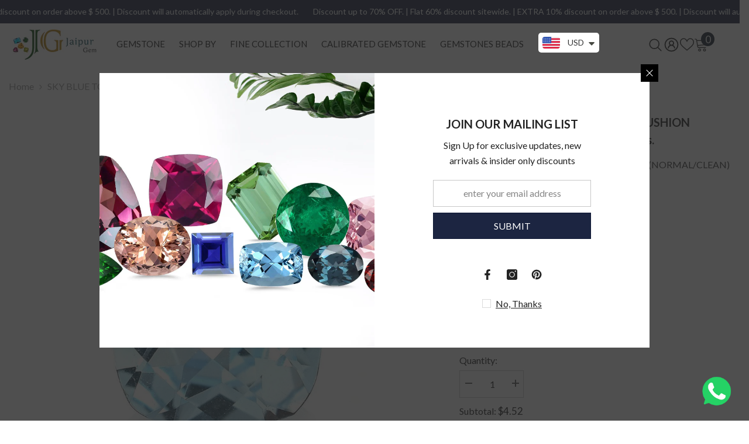

--- FILE ---
content_type: text/html; charset=utf-8
request_url: https://jaipurgem.com/products/sky-blue-topaz-checker-cut-cushion-normal-clean-8x8mm-2-51-cts?variant=45881124782392&section_id=template--23942899499320__main
body_size: 14217
content:
<div id="shopify-section-template--23942899499320__main" class="shopify-section">


<link href="//jaipurgem.com/cdn/shop/t/6/assets/component-product.css?v=37595608579944501991734700275" rel="stylesheet" type="text/css" media="all" />
<link href="//jaipurgem.com/cdn/shop/t/6/assets/component-review.css?v=100129706126506303331734700279" rel="stylesheet" type="text/css" media="all" />
<link href="//jaipurgem.com/cdn/shop/t/6/assets/component-price.css?v=139205013722916111901734700271" rel="stylesheet" type="text/css" media="all" />
<link href="//jaipurgem.com/cdn/shop/t/6/assets/component-badge.css?v=20633729062276667811734700237" rel="stylesheet" type="text/css" media="all" />
<link href="//jaipurgem.com/cdn/shop/t/6/assets/component-rte.css?v=74468535300400368301734700280" rel="stylesheet" type="text/css" media="all" />
<link href="//jaipurgem.com/cdn/shop/t/6/assets/component-share.css?v=38383599121620234941734700282" rel="stylesheet" type="text/css" media="all" />
<link href="//jaipurgem.com/cdn/shop/t/6/assets/component-tab.css?v=57604492746316682781734700286" rel="stylesheet" type="text/css" media="all" />
<link href="//jaipurgem.com/cdn/shop/t/6/assets/component-product-form.css?v=159258788177721374811734700272" rel="stylesheet" type="text/css" media="all" />
<link href="//jaipurgem.com/cdn/shop/t/6/assets/component-grid.css?v=14116691739327510611734700255" rel="stylesheet" type="text/css" media="all" />




    <style type="text/css">
    #ProductSection-template--23942899499320__main .productView-thumbnail .productView-thumbnail-link:after{
        padding-bottom: 148%;
    }

    #ProductSection-template--23942899499320__main .cursor-wrapper .counter {
        color: #191919;
    }

    #ProductSection-template--23942899499320__main .cursor-wrapper .counter #count-image:before {
        background-color: #191919;
    }

    #ProductSection-template--23942899499320__main .custom-cursor__inner .arrow:before,
    #ProductSection-template--23942899499320__main .custom-cursor__inner .arrow:after {
        background-color: #000000;
    }

    #ProductSection-template--23942899499320__main .tabs-contents .toggleLink,
    #ProductSection-template--23942899499320__main .tabs .tab .tab-title {
        font-size: 18px;
        font-weight: 600;
        text-transform: none;
        padding-top: 15px;
        padding-bottom: 15px;
    }

    

    

    @media (max-width: 550px) {
        #ProductSection-template--23942899499320__main .tabs-contents .toggleLink,
        #ProductSection-template--23942899499320__main .tabs .tab .tab-title {
            font-size: 16px;
        }
    }

    @media (max-width: 767px) {
        #ProductSection-template--23942899499320__main {
            padding-top: 0px;
            padding-bottom: 0px;
        }
    }

    @media (min-width: 1025px) {
        
    }

    @media (min-width: 768px) and (max-width: 1199px) {
        #ProductSection-template--23942899499320__main {
            padding-top: 0px;
            padding-bottom: 0px;
        }
    }

    @media (min-width: 1200px) {
        #ProductSection-template--23942899499320__main {
            padding-top: 0px;
            padding-bottom: 0px;
        }
    }
</style>
<script>
    window.product_inven_array_8219104346424 = {
        
            '45881124782392': '8',
        
    };

    window.selling_array_8219104346424 = {
        
            '45881124782392': 'deny',
        
    };

    window.subtotal = {
        show: true,
        style: 1,
        text: `Add To Cart - [value]`
    };
  
    window.variant_image_group = 'false';
  
</script><link rel="stylesheet" href="//jaipurgem.com/cdn/shop/t/6/assets/component-fancybox.css?v=162524859697928915511734700252" media="print" onload="this.media='all'">
    <noscript><link href="//jaipurgem.com/cdn/shop/t/6/assets/component-fancybox.css?v=162524859697928915511734700252" rel="stylesheet" type="text/css" media="all" /></noscript><div class="product-details product-default" data-section-id="template--23942899499320__main" data-section-type="product" id="ProductSection-template--23942899499320__main" data-has-combo="false" data-image-opo>
    
<div class="productView-moreItem moreItem-breadcrumb "
            style="--spacing-top: 10px;
            --spacing-bottom: 20px;
            --spacing-top-mb: 0px;
            --spacing-bottom-mb: 0px;
            --breadcrumb-bg:rgba(0,0,0,0);
            --breadcrumb-mb-bg: #f6f6f6;
            "
        >
            
                <div class="breadcrumb-bg">
            
                <div class="container">
                    

<link href="//jaipurgem.com/cdn/shop/t/6/assets/component-breadcrumb.css?v=103005064124491561301734700239" rel="stylesheet" type="text/css" media="all" /><breadcrumb-component class="breadcrumb-container style--line_clamp_1">
        <nav class="breadcrumb breadcrumb-left" role="navigation" aria-label="breadcrumbs">
        <a class="link home-link" href="/">Home</a><span class="separate" aria-hidden="true"><svg xmlns="http://www.w3.org/2000/svg" viewBox="0 0 24 24"><path d="M 7.75 1.34375 L 6.25 2.65625 L 14.65625 12 L 6.25 21.34375 L 7.75 22.65625 L 16.75 12.65625 L 17.34375 12 L 16.75 11.34375 Z"></path></svg></span>
                <span>SKY BLUE TOPAZ CHECKER CUT CUSHION (NORMAL/CLEAN) 8X8MM 2.51 Cts.</span><span class="observe-element" style="width: 1px; height: 1px; background: transparent; display: inline-block; flex-shrink: 0;"></span>
        </nav>
    </breadcrumb-component>
    <script type="text/javascript">
        if (typeof breadcrumbComponentDeclare == 'undefiend') {
            class BreadcrumbComponent extends HTMLElement {
                constructor() {
                    super();
                }

                connectedCallback() {
                    this.firstLink = this.querySelector('.link.home-link')
                    this.lastLink = this.querySelector('.observe-element')
                    this.classList.add('initialized');
                    this.initObservers();
                }

                static createHandler(position = 'first', breadcrumb = null) {
                    const handler = (entries, observer) => {
                        entries.forEach(entry => {
                            if (breadcrumb == null) return observer.disconnect();
                            if (entry.isIntersecting ) {
                                breadcrumb.classList.add(`disable-${position}`);
                            } else {
                                breadcrumb.classList.remove(`disable-${position}`);
                            }
                        })
                    }
                    return handler;
                }

                initObservers() {
                    const scrollToFirstHandler = BreadcrumbComponent.createHandler('first', this);
                    const scrollToLastHandler = BreadcrumbComponent.createHandler('last', this);
                    
                    this.scrollToFirstObserver = new IntersectionObserver(scrollToFirstHandler, { threshold: 1 });
                    this.scrollToLastObserver = new IntersectionObserver(scrollToLastHandler, { threshold: 0.6 });

                    this.scrollToFirstObserver.observe(this.firstLink);
                    this.scrollToLastObserver.observe(this.lastLink);
                }
            }   

            window.addEventListener('load', () => {
                customElements.define('breadcrumb-component', BreadcrumbComponent);
            })

            var breadcrumbComponentDeclare = BreadcrumbComponent;
        }
    </script>
                </div>
            
                </div>
            
        </div>
    
    <div class="container productView-container">
        <div class="productView halo-productView layout-3 positionMainImage--left productView-sticky" data-product-handle="sky-blue-topaz-checker-cut-cushion-normal-clean-8x8mm-2-51-cts"><div class="productView-top">
                    <div class="halo-productView-left productView-images clearfix" data-image-gallery><div class="cursor-wrapper handleMouseLeave">
                                <div class="custom-cursor custom-cursor__outer">
                                    <div class="custom-cursor custom-cursor__inner">
                                        <span class="arrow arrow-bar fadeIn"></span>
                                    </div>
                                </div>
                            </div><div class="productView-images-wrapper" data-video-popup>
                            <div class="productView-image-wrapper"><div class="productView-nav style-1 image-fit-contain" 
                                    data-image-gallery-main
                                    data-arrows-desk="false"
                                    data-arrows-mobi="true"
                                    data-counter-mobi="true"
                                    data-media-count="5"
                                ><div class="productView-image productView-image-square fit-contain" data-index="1">
                                                    <div class="productView-img-container product-single__media" data-media-id="34381965721912"
                                                        
                                                            
                                                                
                                                                    style="padding-bottom: 100%;"
                                                                
                                                            
                                                        
                                                    >
                                                        <div 
                                                            class="media" 
                                                             
                                                             data-fancybox="images" href="//jaipurgem.com/cdn/shop/products/SKYBT1517S_1_e60d9842-3e11-48a5-9866-097c0fc879d3.jpg?v=1687493322" 
                                                        >
                                                            <img id="product-featured-image-34381965721912"
                                                                srcset="//jaipurgem.com/cdn/shop/products/SKYBT1517S_1_e60d9842-3e11-48a5-9866-097c0fc879d3.jpg?v=1687493322"
                                                                src="//jaipurgem.com/cdn/shop/products/SKYBT1517S_1_e60d9842-3e11-48a5-9866-097c0fc879d3.jpg?v=1687493322"
                                                                alt=""
                                                                sizes="auto"
                                                                data-sizes="auto"
                                                                data-main-image
                                                                data-index="1"
                                                                data-cursor-image
                                                                
                                                            /></div>
                                                    </div>
                                                </div><div class="productView-image productView-image-square fit-contain" data-index="2">
                                                    <div class="productView-img-container product-single__media" data-media-id="34381965754680"
                                                        
                                                            
                                                                
                                                                    style="padding-bottom: 100%;"
                                                                
                                                            
                                                        
                                                    >
                                                        <div 
                                                            class="media" 
                                                             
                                                             data-fancybox="images" href="//jaipurgem.com/cdn/shop/products/SKYBT1517S_2_27d59f8b-ca17-48c0-994d-04a589584c5f.jpg?v=1687493322" 
                                                        >
                                                            <img id="product-featured-image-34381965754680"
                                                                data-srcset="//jaipurgem.com/cdn/shop/products/SKYBT1517S_2_27d59f8b-ca17-48c0-994d-04a589584c5f.jpg?v=1687493322"
                                                                
                                                                alt=""
                                                                sizes="auto"
                                                                data-sizes="auto"
                                                                data-main-image
                                                                data-index="2"
                                                                data-cursor-image
                                                                class="lazyload" loading="lazy"
                                                            /><span class="data-lazy-loading"></span></div>
                                                    </div>
                                                </div><div class="productView-image productView-image-square fit-contain" data-index="3">
                                                    <div class="productView-img-container product-single__media" data-media-id="34381965787448"
                                                        
                                                            
                                                                
                                                                    style="padding-bottom: 100%;"
                                                                
                                                            
                                                        
                                                    >
                                                        <div 
                                                            class="media" 
                                                             
                                                             data-fancybox="images" href="//jaipurgem.com/cdn/shop/products/SKYBT1517S_3_5d9605cc-6bb3-450e-b8fa-bbc706a8719c.jpg?v=1687493322" 
                                                        >
                                                            <img id="product-featured-image-34381965787448"
                                                                data-srcset="//jaipurgem.com/cdn/shop/products/SKYBT1517S_3_5d9605cc-6bb3-450e-b8fa-bbc706a8719c.jpg?v=1687493322"
                                                                
                                                                alt=""
                                                                sizes="auto"
                                                                data-sizes="auto"
                                                                data-main-image
                                                                data-index="3"
                                                                data-cursor-image
                                                                class="lazyload" loading="lazy"
                                                            /><span class="data-lazy-loading"></span></div>
                                                    </div>
                                                </div><div class="productView-image productView-image-square fit-contain" data-index="4">
                                                    <div class="productView-img-container product-single__media" data-media-id="34381965820216"
                                                        
                                                            
                                                                
                                                                    style="padding-bottom: 100%;"
                                                                
                                                            
                                                        
                                                    >
                                                        <div 
                                                            class="media" 
                                                             
                                                             data-fancybox="images" href="//jaipurgem.com/cdn/shop/products/SKYBT1517S_4_5bd47e80-c99b-43cd-9972-306deb715140.jpg?v=1687493322" 
                                                        >
                                                            <img id="product-featured-image-34381965820216"
                                                                data-srcset="//jaipurgem.com/cdn/shop/products/SKYBT1517S_4_5bd47e80-c99b-43cd-9972-306deb715140.jpg?v=1687493322"
                                                                
                                                                alt=""
                                                                sizes="auto"
                                                                data-sizes="auto"
                                                                data-main-image
                                                                data-index="4"
                                                                data-cursor-image
                                                                class="lazyload" loading="lazy"
                                                            /><span class="data-lazy-loading"></span></div>
                                                    </div>
                                                </div><div class="productView-image productView-image-square fit-contain" data-index="5">
                                                    <div class="productView-img-container product-single__media" data-media-id="34381965852984"
                                                        
                                                            
                                                                
                                                                    style="padding-bottom: 100%;"
                                                                
                                                            
                                                        
                                                    >
                                                        <div 
                                                            class="media" 
                                                             
                                                             data-fancybox="images" href="//jaipurgem.com/cdn/shop/products/SKYBT1517S_5_c8a986d3-41c3-41c4-9b62-8b27fb5774cb.jpg?v=1687493322" 
                                                        >
                                                            <img id="product-featured-image-34381965852984"
                                                                data-srcset="//jaipurgem.com/cdn/shop/products/SKYBT1517S_5_c8a986d3-41c3-41c4-9b62-8b27fb5774cb.jpg?v=1687493322"
                                                                
                                                                alt=""
                                                                sizes="auto"
                                                                data-sizes="auto"
                                                                data-main-image
                                                                data-index="5"
                                                                data-cursor-image
                                                                class="lazyload" loading="lazy"
                                                            /><span class="data-lazy-loading"></span></div>
                                                    </div>
                                                </div></div><div class="productView-videoPopup"></div><div class="productView-iconZoom">
                                        <svg  class="icon icon-zoom-1" xmlns="http://www.w3.org/2000/svg" aria-hidden="true" focusable="false" role="presentation" viewBox="0 0 448 512"><path d="M416 176V86.63L246.6 256L416 425.4V336c0-8.844 7.156-16 16-16s16 7.156 16 16v128c0 8.844-7.156 16-16 16h-128c-8.844 0-16-7.156-16-16s7.156-16 16-16h89.38L224 278.6L54.63 448H144C152.8 448 160 455.2 160 464S152.8 480 144 480h-128C7.156 480 0 472.8 0 464v-128C0 327.2 7.156 320 16 320S32 327.2 32 336v89.38L201.4 256L32 86.63V176C32 184.8 24.84 192 16 192S0 184.8 0 176v-128C0 39.16 7.156 32 16 32h128C152.8 32 160 39.16 160 48S152.8 64 144 64H54.63L224 233.4L393.4 64H304C295.2 64 288 56.84 288 48S295.2 32 304 32h128C440.8 32 448 39.16 448 48v128C448 184.8 440.8 192 432 192S416 184.8 416 176z"></path></svg>
                                    </div></div><div class="productView-thumbnail-wrapper">
                                    <div class="productView-for clearfix" data-max-thumbnail-to-show="4"><div class="productView-thumbnail" data-media-id="template--23942899499320__main-34381965721912">
                                                        <div class="productView-thumbnail-link" data-image="//jaipurgem.com/cdn/shop/products/SKYBT1517S_1_e60d9842-3e11-48a5-9866-097c0fc879d3_large.jpg?v=1687493322">
                                                            <img srcset="//jaipurgem.com/cdn/shop/products/SKYBT1517S_1_e60d9842-3e11-48a5-9866-097c0fc879d3_medium.jpg?v=1687493322" src="//jaipurgem.com/cdn/shop/products/SKYBT1517S_1_e60d9842-3e11-48a5-9866-097c0fc879d3_medium.jpg?v=1687493322" alt="SKY BLUE TOPAZ CHECKER CUT CUSHION (NORMAL/CLEAN) 8X8MM 2.51 Cts."  /></div>
                                                    </div><div class="productView-thumbnail" data-media-id="template--23942899499320__main-34381965754680">
                                                        <div class="productView-thumbnail-link" data-image="//jaipurgem.com/cdn/shop/products/SKYBT1517S_2_27d59f8b-ca17-48c0-994d-04a589584c5f_large.jpg?v=1687493322">
                                                            <img srcset="//jaipurgem.com/cdn/shop/products/SKYBT1517S_2_27d59f8b-ca17-48c0-994d-04a589584c5f_medium.jpg?v=1687493322" src="//jaipurgem.com/cdn/shop/products/SKYBT1517S_2_27d59f8b-ca17-48c0-994d-04a589584c5f_medium.jpg?v=1687493322" alt="SKY BLUE TOPAZ CHECKER CUT CUSHION (NORMAL/CLEAN) 8X8MM 2.51 Cts."  /></div>
                                                    </div><div class="productView-thumbnail" data-media-id="template--23942899499320__main-34381965787448">
                                                        <div class="productView-thumbnail-link" data-image="//jaipurgem.com/cdn/shop/products/SKYBT1517S_3_5d9605cc-6bb3-450e-b8fa-bbc706a8719c_large.jpg?v=1687493322">
                                                            <img srcset="//jaipurgem.com/cdn/shop/products/SKYBT1517S_3_5d9605cc-6bb3-450e-b8fa-bbc706a8719c_medium.jpg?v=1687493322" src="//jaipurgem.com/cdn/shop/products/SKYBT1517S_3_5d9605cc-6bb3-450e-b8fa-bbc706a8719c_medium.jpg?v=1687493322" alt="SKY BLUE TOPAZ CHECKER CUT CUSHION (NORMAL/CLEAN) 8X8MM 2.51 Cts."  /></div>
                                                    </div><div class="productView-thumbnail" data-media-id="template--23942899499320__main-34381965820216">
                                                        <div class="productView-thumbnail-link" data-image="//jaipurgem.com/cdn/shop/products/SKYBT1517S_4_5bd47e80-c99b-43cd-9972-306deb715140_large.jpg?v=1687493322">
                                                            <img srcset="//jaipurgem.com/cdn/shop/products/SKYBT1517S_4_5bd47e80-c99b-43cd-9972-306deb715140_medium.jpg?v=1687493322" src="//jaipurgem.com/cdn/shop/products/SKYBT1517S_4_5bd47e80-c99b-43cd-9972-306deb715140_medium.jpg?v=1687493322" alt="SKY BLUE TOPAZ CHECKER CUT CUSHION (NORMAL/CLEAN) 8X8MM 2.51 Cts."  /></div>
                                                    </div><div class="productView-thumbnail" data-media-id="template--23942899499320__main-34381965852984">
                                                        <div class="productView-thumbnail-link" data-image="//jaipurgem.com/cdn/shop/products/SKYBT1517S_5_c8a986d3-41c3-41c4-9b62-8b27fb5774cb_large.jpg?v=1687493322">
                                                            <img data-srcset="//jaipurgem.com/cdn/shop/products/SKYBT1517S_5_c8a986d3-41c3-41c4-9b62-8b27fb5774cb_medium.jpg?v=1687493322"  alt="SKY BLUE TOPAZ CHECKER CUT CUSHION (NORMAL/CLEAN) 8X8MM 2.51 Cts." class="lazyload" loading="lazy" /><span class="data-lazy-loading"></span></div>
                                                    </div></div>
                                </div></div>
                    </div>
                    <div class="halo-productView-right productView-details clearfix">
                        <div class="productView-product clearfix"><div class="productView-moreItem"
                                            style="--spacing-top: 0px;
                                            --spacing-bottom: 0px"
                                        >
                                            <h1 class="productView-title" style="--color-title: #232323;--fontsize-text: 20px;--fontsize-mb-text: 18px;"><span>SKY BLUE TOPAZ CHECKER CUT CUSHION (NORMAL/CLEAN) 8X8MM 2.51 Cts.</span></h1>
                                        </div><div class="productView-moreItem"
                                            style="--spacing-top: 15px;
                                            --spacing-bottom: 12px"
                                        >
                                            <div class="productView-desc halo-text-format" 
        style="--color-text: #3c3c3c;
        --fontsize-text: 16px"
    >
        SKY BLUE TOPAZ CHECKER CUT CUSHION (NORMAL/CLEAN) 8X8MM 2.51 Cts.
    </div>
                                        </div>
                                        <div class="productView-moreItem"
                                            style="--spacing-top: 4px;
                                            --spacing-bottom: 16px;
                                            --fontsize-text: 30px"
                                        >
                                            
                                                <div class="productView-price no-js-hidden clearfix" id="product-price-8219104346424"><div class="price price--medium price--on-sale ">
    <dl><div class="price__regular"><dd class="price__last"><span class="price-item price-item--regular"><span class="money">$4.52</span></span></dd>
        </div>
        <div class="price__sale"><dd class="price__compare"><s class="price-item price-item--regular"><span class="money">$11.31</span></s></dd><dd class="price__last"><span class="price-item price-item--sale"><span class="money">$4.52</span></span></dd></div>
        <small class="unit-price caption hidden">
            <dt class="visually-hidden">Unit price</dt>
            <dd class="price__last"><span></span><span aria-hidden="true">/</span><span class="visually-hidden">&nbsp;per&nbsp;</span><span></span></dd>
        </small>
    </dl>
</div>
</div>
                                            
                                        </div><div class="productView-moreItem"
                                                style="--spacing-top: 0px;
                                                --spacing-bottom: 0px"
                                            >
                                                <div class="productView-info" style="--color-border: #c91313"><div class="productView-info-item">
            <span class="productView-info-name">
                  <strong>SHAPE :</strong>  
            </span>
            <span class="productView-info-value">  <a href="/collections/vendors?q=CUSHION" title="CUSHION">CUSHION</a></span>
        </div><div class="productView-info-item" data-sku >
            <span class="productView-info-name">
               <strong> SKU: </strong>
            </span>
            <span class="productView-info-value">SKYBT1517S</span>
        </div><div class="productView-info-item">
            <span class="productView-info-name">
              <strong>CLARITY :</strong>
            </span>
            <span class="productView-info-value">
                CLEAN
            </span>
        </div></div>
                                            </div>
                                            <div class="productView-moreItem"
    style="--spacing-top: 0px;
    --spacing-bottom: 8px"
>
    <div class="productView-hotStock style-2" data-hot-stock="2000" data-current-inventory="8"><span class="hotStock-text">
                Please hurry! Only 8 left in stock
            </span>
            <div class="hotStock-progress">
                <span class="hotStock-progress-item"></span>
            </div></div>
</div>

                                        

                                            <div class="productView-moreItem"
                                                style="--spacing-top: 0px;
                                                --spacing-bottom: 0px"
                                            >
                                                <div class="productView-options" style="--color-border: #e6e6e6"><div class="productView-variants halo-productOptions" id="product-option-8219104346424"  data-type="button"><variant-radios class="no-js-hidden product-option has-default" data-product="8219104346424" data-section="template--23942899499320__main" data-url="/products/sky-blue-topaz-checker-cut-cushion-normal-clean-8x8mm-2-51-cts"><fieldset class="js product-form__input clearfix" data-product-attribute="set-rectangle" data-option-index="0">
                            <legend class="form__label">
                              
                                Size:
                                <span data-header-option>
                                  8.00X8.00 MM
                                </span>
                              
                              
                            </legend><input class="product-form__radio" type="radio" id="option-8219104346424-Size-0"
                                        name="Size"
                                        value="8.00X8.00 MM"
                                        checked
                                        
                                        data-variant-id="45881124782392"
                                    ><label class="product-form__label available" for="option-8219104346424-Size-0" data-variant-id="45881124782392">
                                            <span class="text">8.00X8.00 MM</span>
                                        </label></fieldset><fieldset class="js product-form__input clearfix" data-product-attribute="set-rectangle" data-option-index="1">
                            <legend class="form__label">
                              
                                GRADE:
                                <span data-header-option>
                                  NORMAL
                                </span>
                              
                              
                            </legend><input class="product-form__radio" type="radio" id="option-8219104346424-Material-0"
                                        name="Material"
                                        value="NORMAL"
                                        checked
                                        
                                        data-variant-id="45881124782392"
                                    ><label class="product-form__label available" for="option-8219104346424-Material-0" data-variant-id="45881124782392">
                                            <span class="text">NORMAL</span>
                                        </label></fieldset><script type="application/json">
                        [{"id":45881124782392,"title":"8.00X8.00 MM \/ NORMAL","option1":"8.00X8.00 MM","option2":"NORMAL","option3":null,"sku":"SKYBT1517S","requires_shipping":true,"taxable":true,"featured_image":null,"available":true,"name":"SKY BLUE TOPAZ CHECKER CUT CUSHION (NORMAL\/CLEAN) 8X8MM 2.51 Cts. - 8.00X8.00 MM \/ NORMAL","public_title":"8.00X8.00 MM \/ NORMAL","options":["8.00X8.00 MM","NORMAL"],"price":452,"weight":1,"compare_at_price":1131,"inventory_management":"shopify","barcode":"SKYBT1517S","requires_selling_plan":false,"selling_plan_allocations":[]}]
                    </script>
                </variant-radios></div>
        <noscript>
            <div class="product-form__input">
                <label class="form__label" for="Variants-template--23942899499320__main">
                    Product variants
                </label>
                <div class="select">
                <select name="id" id="Variants-template--23942899499320__main" class="select__select" form="product-form"><option
                            selected="selected"
                            
                            value="45881124782392"
                        >
                            8.00X8.00 MM / NORMAL

                            - $4.52
                        </option></select>
            </div>
          </div>
        </noscript></div>
                                            </div>
                                        
<div class="productView-moreItem"
                                            style="--spacing-top: 0px;
                                            --spacing-bottom: 12px"
                                        >
                                            
                                        </div>
<div class="productView-moreItem"
                                                    style="--spacing-top: 0px;
                                                    --spacing-bottom: 15px"
                                                >
                                                    <div class="quantity_selector">
                                                        <quantity-input class="productView-quantity quantity__group quantity__group--2 quantity__style--1 clearfix">
	    <label class="form-label quantity__label" for="quantity-8219104346424-2">
	        Quantity:
	    </label>
	    <div class="quantity__container">
		    <button type="button" name="minus" class="minus btn-quantity">
		    	<span class="visually-hidden">Decrease quantity for SKY BLUE TOPAZ CHECKER CUT CUSHION (NORMAL/CLEAN) 8X8MM 2.51 Cts.</span>
		    </button>
		    <input class="form-input quantity__input" type="number" name="quantity" min="1" value="1" inputmode="numeric" pattern="[0-9]*" id="quantity-8219104346424-2" data-product="8219104346424" data-price="452">
		    <button type="button" name="plus" class="plus btn-quantity">
		    	<span class="visually-hidden">Increase quantity for SKY BLUE TOPAZ CHECKER CUT CUSHION (NORMAL/CLEAN) 8X8MM 2.51 Cts.</span>
		    </button>
	    </div>
	</quantity-input>
                                                    </div><div class="productView-subtotal">
                                                            <span class="text">Subtotal: </span>
                                                            <span class="money-subtotal"><span class="money">$4.52</span></span>
                                                        </div></div>

                                            <div class="productView-moreItem"
                                                style="--spacing-top: 0px;
                                                --spacing-bottom: 22px"
                                            >
                                                <div class="productView-perks"></div>
                                            </div>
                                        

                                            <div class="productView-moreItem"
                                                style="--spacing-top: 0px;
                                                --spacing-bottom: 15px"
                                            >
                                                <div class="productView-buttons"><form method="post" action="/cart/add" id="product-form-installment-8219104346424" accept-charset="UTF-8" class="installment caption-large" enctype="multipart/form-data"><input type="hidden" name="form_type" value="product" /><input type="hidden" name="utf8" value="✓" /><input type="hidden" name="id" value="45881124782392">
        
<input type="hidden" name="product-id" value="8219104346424" /><input type="hidden" name="section-id" value="template--23942899499320__main" /></form><product-form class="productView-form product-form"><form method="post" action="/cart/add" id="product-form-8219104346424" accept-charset="UTF-8" class="form" enctype="multipart/form-data" novalidate="novalidate" data-type="add-to-cart-form"><input type="hidden" name="form_type" value="product" /><input type="hidden" name="utf8" value="✓" /><div class="productView-group"><div class="pvGroup-row"><quantity-input class="productView-quantity quantity__group quantity__group--1 quantity__style--1 clearfix hidden">
	    <label class="form-label quantity__label" for="quantity-8219104346424">
	        Quantity:
	    </label>
	    <div class="quantity__container">
		    <button type="button" name="minus" class="minus btn-quantity">
		    	<span class="visually-hidden">Decrease quantity for SKY BLUE TOPAZ CHECKER CUT CUSHION (NORMAL/CLEAN) 8X8MM 2.51 Cts.</span>
		    </button>
		    <input class="form-input quantity__input" type="number" name="quantity" min="1" value="1" inputmode="numeric" pattern="[0-9]*" id="quantity-8219104346424" data-product="8219104346424" data-price="452">
		    <button type="button" name="plus" class="plus btn-quantity">
		    	<span class="visually-hidden">Increase quantity for SKY BLUE TOPAZ CHECKER CUT CUSHION (NORMAL/CLEAN) 8X8MM 2.51 Cts.</span>
		    </button>
	    </div>
	</quantity-input>
<div class="productView-groupTop">
                        <div class="productView-action" style="--atc-color: #ffffff;--atc-bg-color: #232323;--atc-border-color: #232323;--atc-color-hover: #232323;--atc-bg-color-hover: #ffffff;--atc-border-color-hover: #232323">
                            <input type="hidden" name="id" value="45881124782392">
                            <div class="product-form__buttons"><button type="submit" name="add" data-btn-addToCart data-inventory-quantity="8" data-available="false" class="product-form__submit button button--primary an-horizontal-shaking button-text-change" id="product-add-to-cart">Add to cart
</button></div>
                        </div><div class="productView-wishlist clearfix">
                                <a data-wishlist href="#" data-wishlist-handle="sky-blue-topaz-checker-cut-cushion-normal-clean-8x8mm-2-51-cts" data-product-id="8219104346424"><span class="visually-hidden">Add to wishlist</span><svg xmlns="http://www.w3.org/2000/svg" viewBox="0 0 32 32" aria-hidden="true" focusable="false" role="presentation" class="icon icon-wishlist"><path d="M 9.5 5 C 5.363281 5 2 8.402344 2 12.5 C 2 13.929688 2.648438 15.167969 3.25 16.0625 C 3.851563 16.957031 4.46875 17.53125 4.46875 17.53125 L 15.28125 28.375 L 16 29.09375 L 16.71875 28.375 L 27.53125 17.53125 C 27.53125 17.53125 30 15.355469 30 12.5 C 30 8.402344 26.636719 5 22.5 5 C 19.066406 5 16.855469 7.066406 16 7.9375 C 15.144531 7.066406 12.933594 5 9.5 5 Z M 9.5 7 C 12.488281 7 15.25 9.90625 15.25 9.90625 L 16 10.75 L 16.75 9.90625 C 16.75 9.90625 19.511719 7 22.5 7 C 25.542969 7 28 9.496094 28 12.5 C 28 14.042969 26.125 16.125 26.125 16.125 L 16 26.25 L 5.875 16.125 C 5.875 16.125 5.390625 15.660156 4.90625 14.9375 C 4.421875 14.214844 4 13.273438 4 12.5 C 4 9.496094 6.457031 7 9.5 7 Z"/></svg></a>
                            </div><share-button class="share-button halo-socialShare productView-share style-2"><div class="share-content">
            <button class="share-button__button button"><svg class="icon" viewBox="0 0 227.216 227.216"><path d="M175.897,141.476c-13.249,0-25.11,6.044-32.98,15.518l-51.194-29.066c1.592-4.48,2.467-9.297,2.467-14.317c0-5.019-0.875-9.836-2.467-14.316l51.19-29.073c7.869,9.477,19.732,15.523,32.982,15.523c23.634,0,42.862-19.235,42.862-42.879C218.759,19.229,199.531,0,175.897,0C152.26,0,133.03,19.229,133.03,42.865c0,5.02,0.874,9.838,2.467,14.319L84.304,86.258c-7.869-9.472-19.729-15.514-32.975-15.514c-23.64,0-42.873,19.229-42.873,42.866c0,23.636,19.233,42.865,42.873,42.865c13.246,0,25.105-6.042,32.974-15.513l51.194,29.067c-1.593,4.481-2.468,9.3-2.468,14.321c0,23.636,19.23,42.865,42.867,42.865c23.634,0,42.862-19.23,42.862-42.865C218.759,160.71,199.531,141.476,175.897,141.476z M175.897,15c15.363,0,27.862,12.5,27.862,27.865c0,15.373-12.499,27.879-27.862,27.879c-15.366,0-27.867-12.506-27.867-27.879C148.03,27.5,160.531,15,175.897,15z M51.33,141.476c-15.369,0-27.873-12.501-27.873-27.865c0-15.366,12.504-27.866,27.873-27.866c15.363,0,27.861,12.5,27.861,27.866C79.191,128.975,66.692,141.476,51.33,141.476z M175.897,212.216c-15.366,0-27.867-12.501-27.867-27.865c0-15.37,12.501-27.875,27.867-27.875c15.363,0,27.862,12.505,27.862,27.875C203.759,199.715,191.26,212.216,175.897,212.216z"></path></svg> <span>Share</span></button>
            <div class="share-button__fallback">
                <div class="share-header">
                    <h2 class="share-title"><span>Share</span></h2>
                    <button type="button" class="share-button__close" aria-label="Close"><svg xmlns="http://www.w3.org/2000/svg" viewBox="0 0 48 48" ><path d="M 38.982422 6.9707031 A 2.0002 2.0002 0 0 0 37.585938 7.5859375 L 24 21.171875 L 10.414062 7.5859375 A 2.0002 2.0002 0 0 0 8.9785156 6.9804688 A 2.0002 2.0002 0 0 0 7.5859375 10.414062 L 21.171875 24 L 7.5859375 37.585938 A 2.0002 2.0002 0 1 0 10.414062 40.414062 L 24 26.828125 L 37.585938 40.414062 A 2.0002 2.0002 0 1 0 40.414062 37.585938 L 26.828125 24 L 40.414062 10.414062 A 2.0002 2.0002 0 0 0 38.982422 6.9707031 z"/></svg><span>Close</span></button>
                </div>
                <div class="wrapper-content">
                    <label class="form-label">Copy link</label>
                    <div class="share-group">
                        <div class="form-field">
                            <input type="text" class="field__input" id="url" value="https://jaipurgem.com/products/sky-blue-topaz-checker-cut-cushion-normal-clean-8x8mm-2-51-cts" placeholder="Link" data-url="https://jaipurgem.com/products/sky-blue-topaz-checker-cut-cushion-normal-clean-8x8mm-2-51-cts" onclick="this.select();" readonly>
                            <label class="field__label hiddenLabels" for="url">Link</label>
                        </div>
                        <button class="button button--primary button-copy"><svg class="icon icon-clipboard" width="11" height="13" fill="none" xmlns="http://www.w3.org/2000/svg" aria-hidden="true" focusable="false"><path fill-rule="evenodd" clip-rule="evenodd" d="M2 1a1 1 0 011-1h7a1 1 0 011 1v9a1 1 0 01-1 1V1H2zM1 2a1 1 0 00-1 1v9a1 1 0 001 1h7a1 1 0 001-1V3a1 1 0 00-1-1H1zm0 10V3h7v9H1z" fill="currentColor"/></svg>
 Copy link</button>
                    </div>
                    <span id="ShareMessage-8219104346424" class="share-button__message hidden" role="status" aria-hidden="true">Link copied to clipboard!</span><div class="share_toolbox clearfix"><label class="form-label">Share</label> <ul class="social-share"><li class="social-share__item"><a class="facebook" href="https://www.facebook.com/sharer/sharer.php?u=https://jaipurgem.com/products/sky-blue-topaz-checker-cut-cushion-normal-clean-8x8mm-2-51-cts" title='Facebook' data-no-instant rel="noopener noreferrer nofollow" target="_blank"><svg aria-hidden="true" focusable="false" role="presentation" xmlns="http://www.w3.org/2000/svg" viewBox="0 0 320 512" class="icon icon-facebook"><path d="M279.14 288l14.22-92.66h-88.91v-60.13c0-25.35 12.42-50.06 52.24-50.06h40.42V6.26S260.43 0 225.36 0c-73.22 0-121.08 44.38-121.08 124.72v70.62H22.89V288h81.39v224h100.17V288z"></path></svg></a></li><li class="social-share__item"><a class="email" href="mailto:?subject=SKY%20BLUE%20TOPAZ%20CHECKER%20CUT%20CUSHION%20(NORMAL/CLEAN)%208X8MM%202.51%20Cts.&amp;body=https://jaipurgem.com/products/sky-blue-topaz-checker-cut-cushion-normal-clean-8x8mm-2-51-cts" title='Email' data-no-instant rel="noopener noreferrer nofollow" target="_blank"><svg xmlns="http://www.w3.org/2000/svg" viewBox="0 0 24 24" aria-hidden="true" focusable="false" role="presentation" class="icon icon-mail"><path d="M 1 3 L 1 5 L 1 18 L 3 18 L 3 5 L 19 5 L 19 3 L 3 3 L 1 3 z M 5 7 L 5 7.1777344 L 14 12.875 L 23 7.125 L 23 7 L 5 7 z M 23 9.2832031 L 14 15 L 5 9.4160156 L 5 21 L 14 21 L 14 17 L 17 17 L 17 14 L 23 14 L 23 9.2832031 z M 19 16 L 19 19 L 16 19 L 16 21 L 19 21 L 19 24 L 21 24 L 21 21 L 24 21 L 24 19 L 21 19 L 21 16 L 19 16 z"/></svg></a></li><li class="social-share__item"><a class="whatsapp" href="https://wa.me/?text=SKY%20BLUE%20TOPAZ%20CHECKER%20CUT%20CUSHION%20(NORMAL/CLEAN)%208X8MM%202.51%20Cts.&#x20;https://jaipurgem.com/products/sky-blue-topaz-checker-cut-cushion-normal-clean-8x8mm-2-51-cts" title='Whatsapp' data-no-instant rel="nofollow" target="_blank"><svg class="icon icon-whatsapp" xmlns="http://www.w3.org/2000/svg" xmlns:xlink="http://www.w3.org/1999/xlink" version="1.1" viewBox="0 0 256 256" xml:space="preserve"><defs></defs><g style="stroke: none; stroke-width: 0; stroke-dasharray: none; stroke-linecap: butt; stroke-linejoin: miter; stroke-miterlimit: 10; fill: none; fill-rule: nonzero; opacity: 1;" transform="translate(1.4065934065934016 1.4065934065934016) scale(2.81 2.81)"><path d="M 76.735 13.079 C 68.315 4.649 57.117 0.005 45.187 0 C 20.605 0 0.599 20.005 0.589 44.594 c -0.003 7.86 2.05 15.532 5.953 22.296 L 0.215 90 l 23.642 -6.202 c 6.514 3.553 13.848 5.426 21.312 5.428 h 0.018 c 0.001 0 -0.001 0 0 0 c 24.579 0 44.587 -20.007 44.597 -44.597 C 89.789 32.713 85.155 21.509 76.735 13.079 z M 27.076 46.217 c -0.557 -0.744 -4.55 -6.042 -4.55 -11.527 c 0 -5.485 2.879 -8.181 3.9 -9.296 c 1.021 -1.115 2.229 -1.394 2.972 -1.394 s 1.487 0.007 2.136 0.039 c 0.684 0.035 1.603 -0.26 2.507 1.913 c 0.929 2.231 3.157 7.717 3.436 8.274 c 0.279 0.558 0.464 1.208 0.093 1.952 c -0.371 0.743 -0.557 1.208 -1.114 1.859 c -0.557 0.651 -1.17 1.453 -1.672 1.952 c -0.558 0.556 -1.139 1.159 -0.489 2.274 c 0.65 1.116 2.886 4.765 6.199 7.72 c 4.256 3.797 7.847 4.973 8.961 5.531 c 1.114 0.558 1.764 0.465 2.414 -0.279 c 0.65 -0.744 2.786 -3.254 3.529 -4.369 c 0.743 -1.115 1.486 -0.929 2.507 -0.558 c 1.022 0.372 6.5 3.068 7.614 3.625 c 1.114 0.558 1.857 0.837 2.136 1.302 c 0.279 0.465 0.279 2.696 -0.65 5.299 c -0.929 2.603 -5.381 4.979 -7.522 5.298 c -1.92 0.287 -4.349 0.407 -7.019 -0.442 c -1.618 -0.513 -3.694 -1.199 -6.353 -2.347 C 34.934 58.216 27.634 46.961 27.076 46.217 z" style="stroke: none; stroke-width: 1; stroke-dasharray: none; stroke-linecap: butt; stroke-linejoin: miter; stroke-miterlimit: 10; fill: rgb(0,0,0); fill-rule: evenodd; opacity: 1;" transform=" matrix(1 0 0 1 0 0) " stroke-linecap="round"/></g></svg></a></li></ul></div></div>
            </div>
        </div></share-button><script src="//jaipurgem.com/cdn/shop/t/6/assets/share.js?v=102144821873164167451734700317" defer="defer"></script>
</div>
                </div><div class="productView-groupBottom"><div class="productView-groupItem"><div class="productView-checkbox global-checkbox">
                                        <input class="global-checkbox--input" type="checkbox" name="conditions" id="product_conditions_8219104346424" data-target="#product-checkout-8219104346424">
                                        <label class="global-checkbox--label form-label--checkbox" for="product_conditions_8219104346424">I agree with</label><button type="button" data-term-condition>Terms &amp; Conditions</button></div></div><div class="productView-groupItem">
                            <div class="productView-payment"  disabled="disabled" id="product-checkout-8219104346424" style="--bin-color: #232323;--bin-bg-color: #ffffff;--bin-border-color: #acacac;--bin-color-hover: #ffffff;--bin-bg-color-hover: #232323;--bin-border-color-hover: #232323"> 
                                <div data-shopify="payment-button" class="shopify-payment-button"> <shopify-accelerated-checkout recommended="{&quot;supports_subs&quot;:false,&quot;supports_def_opts&quot;:false,&quot;name&quot;:&quot;paypal&quot;,&quot;wallet_params&quot;:{&quot;shopId&quot;:68397138232,&quot;countryCode&quot;:&quot;IN&quot;,&quot;merchantName&quot;:&quot;Jaipur Gem&quot;,&quot;phoneRequired&quot;:true,&quot;companyRequired&quot;:false,&quot;shippingType&quot;:&quot;shipping&quot;,&quot;shopifyPaymentsEnabled&quot;:false,&quot;hasManagedSellingPlanState&quot;:null,&quot;requiresBillingAgreement&quot;:false,&quot;merchantId&quot;:&quot;TQ6R98F5PWQ3G&quot;,&quot;sdkUrl&quot;:&quot;https://www.paypal.com/sdk/js?components=buttons\u0026commit=false\u0026currency=USD\u0026locale=en_US\u0026client-id=AfUEYT7nO4BwZQERn9Vym5TbHAG08ptiKa9gm8OARBYgoqiAJIjllRjeIMI4g294KAH1JdTnkzubt1fr\u0026merchant-id=TQ6R98F5PWQ3G\u0026intent=authorize&quot;}}" fallback="{&quot;supports_subs&quot;:true,&quot;supports_def_opts&quot;:true,&quot;name&quot;:&quot;buy_it_now&quot;,&quot;wallet_params&quot;:{}}" access-token="526953659ffb4b42c63cd5eacf537d5d" buyer-country="US" buyer-locale="en" buyer-currency="USD" variant-params="[{&quot;id&quot;:45881124782392,&quot;requiresShipping&quot;:true}]" shop-id="68397138232" enabled-flags="[&quot;ae0f5bf6&quot;]" > <div class="shopify-payment-button__button" role="button" disabled aria-hidden="true" style="background-color: transparent; border: none"> <div class="shopify-payment-button__skeleton">&nbsp;</div> </div> <div class="shopify-payment-button__more-options shopify-payment-button__skeleton" role="button" disabled aria-hidden="true">&nbsp;</div> </shopify-accelerated-checkout> <small id="shopify-buyer-consent" class="hidden" aria-hidden="true" data-consent-type="subscription"> This item is a recurring or deferred purchase. By continuing, I agree to the <span id="shopify-subscription-policy-button">cancellation policy</span> and authorize you to charge my payment method at the prices, frequency and dates listed on this page until my order is fulfilled or I cancel, if permitted. </small> </div>
                            </div>
                        </div>
                    </div></div><input type="hidden" name="product-id" value="8219104346424" /><input type="hidden" name="section-id" value="template--23942899499320__main" /></form></product-form><div class="productView-notifyMe halo-notifyMe" style="display: none;">
            <form class="notifyMe-form" method="post" action="">
    <input type="hidden" name="halo-notify-product-site" value="Jaipur Gem"/>
    <input type="hidden" name="halo-notify-product-site-url" value="https://jaipurgem.com"/>
    <input type="hidden" name="halo-notify-product-title" value="SKY BLUE TOPAZ CHECKER CUT CUSHION (NORMAL/CLEAN) 8X8MM 2.51 Cts." />
    <input type="hidden" name="halo-notify-product-link" value="https://jaipurgem.com/products/sky-blue-topaz-checker-cut-cushion-normal-clean-8x8mm-2-51-cts"/>
    <input type="hidden" name="halo-notify-product-variant" value="8.00X8.00 MM / NORMAL"/>
    <div class="form-field">
        <label class="form-label" for="halo-notify-email8219104346424">Leave your email and we will notify as soon as the product / variant is back in stock</label>
        <input class="form-input form-input-placeholder" type="email" name="email" required id="halo-notify-email8219104346424" placeholder="Insert your email">
        <button type="button" class="button button-1" id="halo-btn-notify8219104346424" data-form-notify>Subscribe</button>
    </div>
</form>
<div class="notifyMe-text"></div>
        </div></div>
                                            </div>
                                        
<div class="productView-moreItem"
                                            style="--spacing-top: 0px;
                                            --spacing-bottom: 22px"
                                        >
                                            <div class="productView-ViewingProduct" data-customer-view="283, 100, 59, 11, 14, 185, 193, 165, 50, 38, 99, 112, 46, 10, 125, 200, 250, 18" data-customer-view-time="5">
    <svg class="icon" id="icon-eye" viewBox="0 0 511.626 511.626"><g><path d="M505.918,236.117c-26.651-43.587-62.485-78.609-107.497-105.065c-45.015-26.457-92.549-39.687-142.608-39.687 c-50.059,0-97.595,13.225-142.61,39.687C68.187,157.508,32.355,192.53,5.708,236.117C1.903,242.778,0,249.345,0,255.818 c0,6.473,1.903,13.04,5.708,19.699c26.647,43.589,62.479,78.614,107.495,105.064c45.015,26.46,92.551,39.68,142.61,39.68 c50.06,0,97.594-13.176,142.608-39.536c45.012-26.361,80.852-61.432,107.497-105.208c3.806-6.659,5.708-13.223,5.708-19.699 C511.626,249.345,509.724,242.778,505.918,236.117z M194.568,158.03c17.034-17.034,37.447-25.554,61.242-25.554 c3.805,0,7.043,1.336,9.709,3.999c2.662,2.664,4,5.901,4,9.707c0,3.809-1.338,7.044-3.994,9.704 c-2.662,2.667-5.902,3.999-9.708,3.999c-16.368,0-30.362,5.808-41.971,17.416c-11.613,11.615-17.416,25.603-17.416,41.971 c0,3.811-1.336,7.044-3.999,9.71c-2.667,2.668-5.901,3.999-9.707,3.999c-3.809,0-7.044-1.334-9.71-3.999 c-2.667-2.666-3.999-5.903-3.999-9.71C169.015,195.482,177.535,175.065,194.568,158.03z M379.867,349.04 c-38.164,23.12-79.514,34.687-124.054,34.687c-44.539,0-85.889-11.56-124.051-34.687s-69.901-54.2-95.215-93.222 c28.931-44.921,65.19-78.518,108.777-100.783c-11.61,19.792-17.417,41.207-17.417,64.236c0,35.216,12.517,65.329,37.544,90.362 s55.151,37.544,90.362,37.544c35.214,0,65.329-12.518,90.362-37.544s37.545-55.146,37.545-90.362 c0-23.029-5.808-44.447-17.419-64.236c43.585,22.265,79.846,55.865,108.776,100.783C449.767,294.84,418.031,325.913,379.867,349.04 z" /> </g></svg>
    <span class="text">10 customers are viewing this product</span>
</div>
                                        </div><div class="productView-moreItem"
                                            style="--spacing-top: 0px;
                                            --spacing-bottom: 27px"
                                        ><div class="productView-pickUp">
    <link href="//jaipurgem.com/cdn/shop/t/6/assets/component-pickup-availability.css?v=137979704718754141591734700268" rel="stylesheet" type="text/css" media="all" /><pickup-availability class="product__pickup-availabilities no-js-hidden"
        
        data-base-url="https://jaipurgem.com/"
        data-variant-id="45881124782392"
        data-has-only-default-variant="false"
    >
        <template>
            <pickup-availability-preview class="pickup-availability-preview">
                <svg fill="none" aria-hidden="true" focusable="false" role="presentation" class="icon icon-unavailable" fill="none" viewBox="0 0 20 20"><path d="M13.94 3.94L10 7.878l-3.94-3.94A1.499 1.499 0 103.94 6.06L7.88 10l-3.94 3.94a1.499 1.499 0 102.12 2.12L10 12.12l3.94 3.94a1.497 1.497 0 002.12 0 1.499 1.499 0 000-2.12L12.122 10l3.94-3.94a1.499 1.499 0 10-2.121-2.12z"/></svg>

                <div class="pickup-availability-info">
                    <p class="caption-large">
                        Couldn&#39;t load pickup availability
                    </p>
                    <button class="pickup-availability-button button button--primary">
                        Refresh
                    </button>
                </div>
            </pickup-availability-preview>
        </template>
    </pickup-availability>
</div>
<script src="//jaipurgem.com/cdn/shop/t/6/assets/pickup-availability.js?v=47691853550435826281734700311" defer="defer"></script>
</div><div class="productView-moreItem"
                                                style="--spacing-top: 0px;
                                                --spacing-bottom: 0px"
                                            >
                                                <div class="productView-securityImage"><ul class="list-unstyled clearfix"></ul></div>
                                            </div><div class="productView-moreItem"
                                            style="--spacing-top: 0px;
                                            --spacing-bottom: 12px;"
                                        >
                                            <div class="product-customInformation text-left disabled" data-custom-information><div class="product-customInformation__icon">
            <svg aria-hidden="true" focusable="false" data-prefix="fal" data-icon="shipping-fast" role="img" xmlns="http://www.w3.org/2000/svg" viewbox="0 0 640 512"><path fill="currentColor" d="M280 192c4.4 0 8-3.6 8-8v-16c0-4.4-3.6-8-8-8H40c-4.4 0-8 3.6-8 8v16c0 4.4 3.6 8 8 8h240zm352 192h-24V275.9c0-16.8-6.8-33.3-18.8-45.2l-83.9-83.9c-11.8-12-28.3-18.8-45.2-18.8H416V78.6c0-25.7-22.2-46.6-49.4-46.6H113.4C86.2 32 64 52.9 64 78.6V96H8c-4.4 0-8 3.6-8 8v16c0 4.4 3.6 8 8 8h240c4.4 0 8-3.6 8-8v-16c0-4.4-3.6-8-8-8H96V78.6c0-8.1 7.8-14.6 17.4-14.6h253.2c9.6 0 17.4 6.5 17.4 14.6V384H207.6C193 364.7 170 352 144 352c-18.1 0-34.6 6.2-48 16.4V288H64v144c0 44.2 35.8 80 80 80s80-35.8 80-80c0-5.5-.6-10.8-1.6-16h195.2c-1.1 5.2-1.6 10.5-1.6 16 0 44.2 35.8 80 80 80s80-35.8 80-80c0-5.5-.6-10.8-1.6-16H632c4.4 0 8-3.6 8-8v-16c0-4.4-3.6-8-8-8zm-488 96c-26.5 0-48-21.5-48-48s21.5-48 48-48 48 21.5 48 48-21.5 48-48 48zm272-320h44.1c8.4 0 16.7 3.4 22.6 9.4l83.9 83.9c.8.8 1.1 1.9 1.8 2.8H416V160zm80 320c-26.5 0-48-21.5-48-48s21.5-48 48-48 48 21.5 48 48-21.5 48-48 48zm80-96h-16.4C545 364.7 522 352 496 352s-49 12.7-63.6 32H416v-96h160v96zM256 248v-16c0-4.4-3.6-8-8-8H8c-4.4 0-8 3.6-8 8v16c0 4.4 3.6 8 8 8h240c4.4 0 8-3.6 8-8z"></path></svg>
        </div><div class="product-customInformation__content"><div class="product__text title"  
                    style="--fontsize-text:18px;
                    --color-title: #232323"
                >
                    <h2 class="title">UPS DELIVERY</h2></div></div></div>
                                        </div><div class="productView-moreItem"
                                            style="--spacing-top: 30px;
                                            --spacing-bottom: 0px;
                                            "
                                        >
                                            <complementary-products class="productView-complementary complementary-products style-2 no-js-hidden" id="complementary-product-data" data-complementary-product data-url="/recommendations/products?section_id=template--23942899499320__main&product_id=8219104346424&limit=10&intent=complementary"></complementary-products>
                                            <script src="//jaipurgem.com/cdn/shop/t/6/assets/build-complementary-products.js?v=107149669304640804921734700233" defer></script>
                                        </div></div>
                    </div>
                </div>
<link href="//jaipurgem.com/cdn/shop/t/6/assets/component-sticky-add-to-cart.css?v=19555300821905547011734700285" rel="stylesheet" type="text/css" media="all" />
                    <sticky-add-to-cart class="productView-stickyCart style-1" data-sticky-add-to-cart>
    <div class="container">
        <a href="javascript:void(0)" class="sticky-product-close close" data-close-sticky-add-to-cart>
            <svg xmlns="http://www.w3.org/2000/svg" viewBox="0 0 48 48" ><path d="M 38.982422 6.9707031 A 2.0002 2.0002 0 0 0 37.585938 7.5859375 L 24 21.171875 L 10.414062 7.5859375 A 2.0002 2.0002 0 0 0 8.9785156 6.9804688 A 2.0002 2.0002 0 0 0 7.5859375 10.414062 L 21.171875 24 L 7.5859375 37.585938 A 2.0002 2.0002 0 1 0 10.414062 40.414062 L 24 26.828125 L 37.585938 40.414062 A 2.0002 2.0002 0 1 0 40.414062 37.585938 L 26.828125 24 L 40.414062 10.414062 A 2.0002 2.0002 0 0 0 38.982422 6.9707031 z"/></svg>
        </a>
        <div class="sticky-product-wrapper">
            <div class="sticky-product clearfix"><div class="sticky-left">
                    <div class="sticky-image" data-image-sticky-add-to-cart>
                        <img srcset="//jaipurgem.com/cdn/shop/products/SKYBT1517S_1_e60d9842-3e11-48a5-9866-097c0fc879d3_1200x.jpg?v=1687493322" src="//jaipurgem.com/cdn/shop/products/SKYBT1517S_1_e60d9842-3e11-48a5-9866-097c0fc879d3_1200x.jpg?v=1687493322" alt="SKY BLUE TOPAZ CHECKER CUT CUSHION (NORMAL/CLEAN) 8X8MM 2.51 Cts." sizes="auto" loading="lazy">
                    </div>
                    
                        <div class="sticky-info"><h4 class="sticky-title">
                                SKY BLUE TOPAZ CHECKER CUT CUSHION (NORMAL/CLEAN) 8X8MM 2.51 Cts.
                            </h4>
                            
                                
                                
                                <div class="sticky-price has-compare-price">
                                    
                                        <s class="money-compare-price" data-compare-price="1131"><span class="money">$11.31</span></s>
                                    
                                    <span class="money-subtotal"><span class="money">$4.52</span></span>
                                </div>
                            
                        </div>
                    
                </div>
                <div class="sticky-right sticky-content">
                    
<div class="sticky-options">
                                <variant-sticky-selects class="no-js-hidden product-option has-default" data-product="8219104346424" data-section="template--23942899499320__main" data-url="/products/sky-blue-topaz-checker-cut-cushion-normal-clean-8x8mm-2-51-cts">
                                    <div class="form__select select">
                                        <label class="form__label hiddenLabels" for="stick-variant-8219104346424">
                                            Choose Options
                                        </label>
                                        <select id="stick-variant-8219104346424"
                                            class="select__select"
                                            name="stick-variant-8219104346424"
                                        ><option value="45881124782392" selected="selected">
                                                    8.00X8.00 MM / NORMAL
                                                    
</option></select>
                                    </div>
                                    <script type="application/json">
                                        [{"id":45881124782392,"title":"8.00X8.00 MM \/ NORMAL","option1":"8.00X8.00 MM","option2":"NORMAL","option3":null,"sku":"SKYBT1517S","requires_shipping":true,"taxable":true,"featured_image":null,"available":true,"name":"SKY BLUE TOPAZ CHECKER CUT CUSHION (NORMAL\/CLEAN) 8X8MM 2.51 Cts. - 8.00X8.00 MM \/ NORMAL","public_title":"8.00X8.00 MM \/ NORMAL","options":["8.00X8.00 MM","NORMAL"],"price":452,"weight":1,"compare_at_price":1131,"inventory_management":"shopify","barcode":"SKYBT1517S","requires_selling_plan":false,"selling_plan_allocations":[]}]
                                    </script>
                                </variant-sticky-selects>
                            </div><div class="sticky-actions"><form method="post" action="/cart/add" id="product-form-sticky-8219104346424" accept-charset="UTF-8" class="form" enctype="multipart/form-data" novalidate="novalidate" data-type="add-to-cart-form"><input type="hidden" name="form_type" value="product" /><input type="hidden" name="utf8" value="✓" />
                            <input type="hidden" name="id" value="45881124782392"><quantity-input class="productView-quantity quantity__group quantity__group--3 quantity__style--1 clearfix">
	    <label class="form-label quantity__label" for="quantity-8219104346424-3">
	        Quantity:
	    </label>
	    <div class="quantity__container">
		    <button type="button" name="minus" class="minus btn-quantity">
		    	<span class="visually-hidden">Decrease quantity for SKY BLUE TOPAZ CHECKER CUT CUSHION (NORMAL/CLEAN) 8X8MM 2.51 Cts.</span>
		    </button>
		    <input class="form-input quantity__input" type="number" name="quantity" min="1" value="1" inputmode="numeric" pattern="[0-9]*" id="quantity-8219104346424-3" data-product="8219104346424" data-price="452">
		    <button type="button" name="plus" class="plus btn-quantity">
		    	<span class="visually-hidden">Increase quantity for SKY BLUE TOPAZ CHECKER CUT CUSHION (NORMAL/CLEAN) 8X8MM 2.51 Cts.</span>
		    </button>
	    </div>
	</quantity-input>
<button
                                        type="submit"
                                        name="add"
                                        data-btn-addToCart
                                        class="product-form__submit button button--primary"
                                        id="product-sticky-add-to-cart">Add to cart
</button>
                                
<input type="hidden" name="product-id" value="8219104346424" /><input type="hidden" name="section-id" value="template--23942899499320__main" /></form>
                        
                            <div class="empty-add-cart-button-wrapper"><quantity-input class="productView-quantity quantity__group quantity__group--3 quantity__style--1 clearfix">
	    <label class="form-label quantity__label" for="quantity-8219104346424-3">
	        Quantity:
	    </label>
	    <div class="quantity__container">
		    <button type="button" name="minus" class="minus btn-quantity">
		    	<span class="visually-hidden">Decrease quantity for SKY BLUE TOPAZ CHECKER CUT CUSHION (NORMAL/CLEAN) 8X8MM 2.51 Cts.</span>
		    </button>
		    <input class="form-input quantity__input" type="number" name="quantity" min="1" value="1" inputmode="numeric" pattern="[0-9]*" id="quantity-8219104346424-3" data-product="8219104346424" data-price="452">
		    <button type="button" name="plus" class="plus btn-quantity">
		    	<span class="visually-hidden">Increase quantity for SKY BLUE TOPAZ CHECKER CUT CUSHION (NORMAL/CLEAN) 8X8MM 2.51 Cts.</span>
		    </button>
	    </div>
	</quantity-input>
<button
                                        class="product-form__submit button button--primary"
                                        id="show-sticky-product">
                                            Add to cart
                                    </button>
                            </div>
                        
                    </div><div class="sticky-wishlist clearfix">
                            <a data-wishlist href="#" data-wishlist-handle="sky-blue-topaz-checker-cut-cushion-normal-clean-8x8mm-2-51-cts" data-product-id="8219104346424">
                                <span class="visually-hidden">
                                    Add to wishlist
                                </span>
                                <svg xmlns="http://www.w3.org/2000/svg" viewBox="0 0 32 32" aria-hidden="true" focusable="false" role="presentation" class="icon icon-wishlist"><path d="M 9.5 5 C 5.363281 5 2 8.402344 2 12.5 C 2 13.929688 2.648438 15.167969 3.25 16.0625 C 3.851563 16.957031 4.46875 17.53125 4.46875 17.53125 L 15.28125 28.375 L 16 29.09375 L 16.71875 28.375 L 27.53125 17.53125 C 27.53125 17.53125 30 15.355469 30 12.5 C 30 8.402344 26.636719 5 22.5 5 C 19.066406 5 16.855469 7.066406 16 7.9375 C 15.144531 7.066406 12.933594 5 9.5 5 Z M 9.5 7 C 12.488281 7 15.25 9.90625 15.25 9.90625 L 16 10.75 L 16.75 9.90625 C 16.75 9.90625 19.511719 7 22.5 7 C 25.542969 7 28 9.496094 28 12.5 C 28 14.042969 26.125 16.125 26.125 16.125 L 16 26.25 L 5.875 16.125 C 5.875 16.125 5.390625 15.660156 4.90625 14.9375 C 4.421875 14.214844 4 13.273438 4 12.5 C 4 9.496094 6.457031 7 9.5 7 Z"/></svg>
                            </a>
                        </div></div>
            </div>
        </div>
        <a href="javascript:void(0)" class="sticky-product-expand" data-expand-sticky-add-to-cart>
            <svg xmlns="http://www.w3.org/2000/svg" viewBox="0 0 32 32" class="icon icon-cart stroke-w-0" aria-hidden="true" focusable="false" role="presentation" xmlns="http://www.w3.org/2000/svg"><path d="M 16 3 C 13.253906 3 11 5.253906 11 8 L 11 9 L 6.0625 9 L 6 9.9375 L 5 27.9375 L 4.9375 29 L 27.0625 29 L 27 27.9375 L 26 9.9375 L 25.9375 9 L 21 9 L 21 8 C 21 5.253906 18.746094 3 16 3 Z M 16 5 C 17.65625 5 19 6.34375 19 8 L 19 9 L 13 9 L 13 8 C 13 6.34375 14.34375 5 16 5 Z M 7.9375 11 L 11 11 L 11 14 L 13 14 L 13 11 L 19 11 L 19 14 L 21 14 L 21 11 L 24.0625 11 L 24.9375 27 L 7.0625 27 Z"/></svg>
        </a>
    </div>
    
    
        <div class="no-js-hidden product-option has-default sticky-product-mobile" data-product="8219104346424" data-section="template--23942899499320__main" data-url="/products/sky-blue-topaz-checker-cut-cushion-normal-clean-8x8mm-2-51-cts">
            <div class="sticky-product-mobile-header">
                <a href="javascript:void(0)" class="sticky-product-close close" data-close-sticky-mobile>
                    <svg xmlns="http://www.w3.org/2000/svg" version="1.0" viewBox="0 0 256.000000 256.000000" preserveAspectRatio="xMidYMid meet" ><g transform="translate(0.000000,256.000000) scale(0.100000,-0.100000)" fill="#000000" stroke="none"><path d="M34 2526 c-38 -38 -44 -76 -18 -116 9 -14 265 -274 568 -577 l551 -553 -551 -553 c-303 -303 -559 -563 -568 -577 -26 -40 -20 -78 18 -116 38 -38 76 -44 116 -18 14 9 274 265 578 568 l552 551 553 -551 c303 -303 563 -559 577 -568 40 -26 78 -20 116 18 38 38 44 76 18 116 -9 14 -265 274 -568 578 l-551 552 551 553 c303 303 559 563 568 577 26 40 20 78 -18 116 -38 38 -76 44 -116 18 -14 -9 -274 -265 -577 -568 l-553 -551 -552 551 c-304 303 -564 559 -578 568 -40 26 -78 20 -116 -18z"/></g></svg>
                </a>
            </div>
            <div class="sticky-product-mobile-content halo-productView-mobile">
                <div class="productView-thumbnail-wrapper is-hidden-desktop">
                    <div class="productView-for mobile clearfix" data-max-thumbnail-to-show="2"><div class="productView-thumbnail filter-sky-blue-topaz-checker-cut-cushion-normal-clean-8x8mm-2-51-cts" data-media-id="template--23942899499320__main-34381965721912">
                                        <div class="productView-thumbnail-link animated-loading" data-image="//jaipurgem.com/cdn/shop/products/SKYBT1517S_1_e60d9842-3e11-48a5-9866-097c0fc879d3_1024x1024.jpg?v=1687493322">
                                            <img src="//jaipurgem.com/cdn/shop/products/SKYBT1517S_1_e60d9842-3e11-48a5-9866-097c0fc879d3.jpg?v=1687493322" alt="SKY BLUE TOPAZ CHECKER CUT CUSHION (NORMAL/CLEAN) 8X8MM 2.51 Cts." title="SKY BLUE TOPAZ CHECKER CUT CUSHION (NORMAL/CLEAN) 8X8MM 2.51 Cts." loading="lazy" />
                                        </div>
                                    </div><div class="productView-thumbnail filter-sky-blue-topaz-checker-cut-cushion-normal-clean-8x8mm-2-51-cts" data-media-id="template--23942899499320__main-34381965754680">
                                        <div class="productView-thumbnail-link animated-loading" data-image="//jaipurgem.com/cdn/shop/products/SKYBT1517S_2_27d59f8b-ca17-48c0-994d-04a589584c5f_1024x1024.jpg?v=1687493322">
                                            <img src="//jaipurgem.com/cdn/shop/products/SKYBT1517S_2_27d59f8b-ca17-48c0-994d-04a589584c5f.jpg?v=1687493322" alt="SKY BLUE TOPAZ CHECKER CUT CUSHION (NORMAL/CLEAN) 8X8MM 2.51 Cts." title="SKY BLUE TOPAZ CHECKER CUT CUSHION (NORMAL/CLEAN) 8X8MM 2.51 Cts." loading="lazy" />
                                        </div>
                                    </div><div class="productView-thumbnail filter-sky-blue-topaz-checker-cut-cushion-normal-clean-8x8mm-2-51-cts" data-media-id="template--23942899499320__main-34381965787448">
                                        <div class="productView-thumbnail-link animated-loading" data-image="//jaipurgem.com/cdn/shop/products/SKYBT1517S_3_5d9605cc-6bb3-450e-b8fa-bbc706a8719c_1024x1024.jpg?v=1687493322">
                                            <img src="//jaipurgem.com/cdn/shop/products/SKYBT1517S_3_5d9605cc-6bb3-450e-b8fa-bbc706a8719c.jpg?v=1687493322" alt="SKY BLUE TOPAZ CHECKER CUT CUSHION (NORMAL/CLEAN) 8X8MM 2.51 Cts." title="SKY BLUE TOPAZ CHECKER CUT CUSHION (NORMAL/CLEAN) 8X8MM 2.51 Cts." loading="lazy" />
                                        </div>
                                    </div><div class="productView-thumbnail filter-sky-blue-topaz-checker-cut-cushion-normal-clean-8x8mm-2-51-cts" data-media-id="template--23942899499320__main-34381965820216">
                                        <div class="productView-thumbnail-link animated-loading" data-image="//jaipurgem.com/cdn/shop/products/SKYBT1517S_4_5bd47e80-c99b-43cd-9972-306deb715140_1024x1024.jpg?v=1687493322">
                                            <img src="//jaipurgem.com/cdn/shop/products/SKYBT1517S_4_5bd47e80-c99b-43cd-9972-306deb715140.jpg?v=1687493322" alt="SKY BLUE TOPAZ CHECKER CUT CUSHION (NORMAL/CLEAN) 8X8MM 2.51 Cts." title="SKY BLUE TOPAZ CHECKER CUT CUSHION (NORMAL/CLEAN) 8X8MM 2.51 Cts." loading="lazy" />
                                        </div>
                                    </div><div class="productView-thumbnail filter-sky-blue-topaz-checker-cut-cushion-normal-clean-8x8mm-2-51-cts" data-media-id="template--23942899499320__main-34381965852984">
                                        <div class="productView-thumbnail-link animated-loading" data-image="//jaipurgem.com/cdn/shop/products/SKYBT1517S_5_c8a986d3-41c3-41c4-9b62-8b27fb5774cb_1024x1024.jpg?v=1687493322">
                                            <img src="//jaipurgem.com/cdn/shop/products/SKYBT1517S_5_c8a986d3-41c3-41c4-9b62-8b27fb5774cb.jpg?v=1687493322" alt="SKY BLUE TOPAZ CHECKER CUT CUSHION (NORMAL/CLEAN) 8X8MM 2.51 Cts." title="SKY BLUE TOPAZ CHECKER CUT CUSHION (NORMAL/CLEAN) 8X8MM 2.51 Cts." loading="lazy" />
                                        </div>
                                    </div></div>
                </div>
                <div class="sticky-info"><h4 class="sticky-title">
                        SKY BLUE TOPAZ CHECKER CUT CUSHION (NORMAL/CLEAN) 8X8MM 2.51 Cts.
                    </h4>
                        
                        <div class="sticky-price has-compare-price">
                            
                                <s class="money-compare-price" data-compare-price="1131"><span class="money">$11.31</span></s>
                            
                            <span class="money-subtotal"><span class="money">$4.52</span></span>
                        </div></div>
                <link rel="stylesheet" href="//jaipurgem.com/cdn/shop/t/6/assets/component-sticky-add-to-cart-mobile.css?v=41140991570253825931734700285" media="print" onload="this.media='all'">
<noscript><link href="//jaipurgem.com/cdn/shop/t/6/assets/component-sticky-add-to-cart-mobile.css?v=41140991570253825931734700285" rel="stylesheet" type="text/css" media="all" /></noscript>

<div class="productView-options" style="--color-border: "><div class="productView-variants halo-productOptions" id="product-option-8219104346424"><variant-sticky-radios class="no-js-hidden product-option has-default" data-product="8219104346424" data-section="template--23942899499320__main" data-url="/products/sky-blue-topaz-checker-cut-cushion-normal-clean-8x8mm-2-51-cts"><fieldset class="js product-form__input mobile clearfix" data-product-attribute="set-rectangle" data-option-index="0">
                            <legend class="form__label">
                                Size:
                                <span data-header-option>
                                    8.00X8.00 MM
                                </span>
                            </legend><input class="product-form__radio mobile" type="radio" id="option-8219104346424-Size-0-mobile"
                                        name="Size-mobile"
                                        value="8.00X8.00 MM"
                                        checked
                                        data-variant-id="45881124782392"
                                    ><label class="product-form__label mobile available" for="option-8219104346424-Size-0-mobile" data-variant-id="45881124782392">
                                            <span class="text">8.00X8.00 MM</span>
                                        </label></fieldset><fieldset class="js product-form__input mobile clearfix" data-product-attribute="set-rectangle" data-option-index="1">
                            <legend class="form__label">
                                Material:
                                <span data-header-option>
                                    NORMAL
                                </span>
                            </legend><input class="product-form__radio mobile" type="radio" id="option-8219104346424-Material-0-mobile"
                                        name="Material-mobile"
                                        value="NORMAL"
                                        checked
                                        data-variant-id="45881124782392"
                                    ><label class="product-form__label mobile available" for="option-8219104346424-Material-0-mobile" data-variant-id="45881124782392">
                                            <span class="text">NORMAL</span>
                                        </label></fieldset><script type="application/json">
                        [{"id":45881124782392,"title":"8.00X8.00 MM \/ NORMAL","option1":"8.00X8.00 MM","option2":"NORMAL","option3":null,"sku":"SKYBT1517S","requires_shipping":true,"taxable":true,"featured_image":null,"available":true,"name":"SKY BLUE TOPAZ CHECKER CUT CUSHION (NORMAL\/CLEAN) 8X8MM 2.51 Cts. - 8.00X8.00 MM \/ NORMAL","public_title":"8.00X8.00 MM \/ NORMAL","options":["8.00X8.00 MM","NORMAL"],"price":452,"weight":1,"compare_at_price":1131,"inventory_management":"shopify","barcode":"SKYBT1517S","requires_selling_plan":false,"selling_plan_allocations":[]}]
                    </script>
                </variant-sticky-radios></div>
        <noscript>
            <div class="product-form__input mobile">
                <label class="form__label" for="Variants-template--23942899499320__main">
                    Product variants
                </label>
                <div class="select">
                <select name="id" id="Variants-template--23942899499320__main" class="select__select" form="product-form"><option
                            selected="selected"
                            
                            value="45881124782392"
                        >
                            8.00X8.00 MM / NORMAL

                            - $4.52
                        </option></select>
            </div>
          </div>
        </noscript></div>
            </div>
            <script type="application/json">
                [{"id":45881124782392,"title":"8.00X8.00 MM \/ NORMAL","option1":"8.00X8.00 MM","option2":"NORMAL","option3":null,"sku":"SKYBT1517S","requires_shipping":true,"taxable":true,"featured_image":null,"available":true,"name":"SKY BLUE TOPAZ CHECKER CUT CUSHION (NORMAL\/CLEAN) 8X8MM 2.51 Cts. - 8.00X8.00 MM \/ NORMAL","public_title":"8.00X8.00 MM \/ NORMAL","options":["8.00X8.00 MM","NORMAL"],"price":452,"weight":1,"compare_at_price":1131,"inventory_management":"shopify","barcode":"SKYBT1517S","requires_selling_plan":false,"selling_plan_allocations":[]}]
            </script>
        </div>
    
</sticky-add-to-cart>
</div>
    </div>
    
        

    
    <div class="productView-bottom">
        <div class="container"><product-tab class="productView-tab layout-horizontal" data-vertical="false" data-vertical-mobile="false"><ul class="tabs tabs-horizontal list-unstyled disable-srollbar"><li class="tab">
			            <a class="tab-title is-open" href="#tab-description" style="--border-color: #000000">
			                Description
			            </a>
			        </li></ul><div class="tabs-contents tabs-contents-horizontal clearfix halo-text-format"><div class="tab-content is-active" id="tab-description">
					<div class="toggle-title">
		                <a class="toggleLink popup-mobile" data-collapsible href="#tab-description-mobile">
		                    <span class="text">
		                        Description
		                    </span>
		                    	
			                    <span class="icon-dropdown">
			                    	
			                    		<svg xmlns="http://www.w3.org/2000/svg" xmlns:xlink="http://www.w3.org/1999/xlink" viewBox="0 0 330 330"><path id="XMLID_225_" d="M325.607,79.393c-5.857-5.857-15.355-5.858-21.213,0.001l-139.39,139.393L25.607,79.393  c-5.857-5.857-15.355-5.858-21.213,0.001c-5.858,5.858-5.858,15.355,0,21.213l150.004,150c2.813,2.813,6.628,4.393,10.606,4.393  s7.794-1.581,10.606-4.394l149.996-150C331.465,94.749,331.465,85.251,325.607,79.393z"/></svg>
			                    	
			                    </span>	
		                    
		                </a>
		            </div>
		            <div class="toggle-content popup-mobile" id="tab-description-mobile" product-description-tab data-product-description-8219104346424><div class="tab-popup-header">
								<h5>
									<span class="text">Description</span>
								</h5>
								<a class="pdViewTab-close pdViewTab-close-mobile" role="link" aria-disabled="true">x</a>
							</div>
							<div class="tab-popup-content"><p>SKY BLUE TOPAZ CHECKER CUT CUSHION (NORMAL/CLEAN) 8X8MM 2.51 Cts.</p></div></div></div></div>
</product-tab>
<script src="//jaipurgem.com/cdn/shop/t/6/assets/tabs.js?v=157024700929789936411734700319" defer="defer"></script>
<script src="//jaipurgem.com/cdn/shop/t/6/assets/halo-faqs.js?v=148898715340272759011734700297" defer="defer"></script>
</div>
    </div>
</div><script src="//jaipurgem.com/cdn/shop/t/6/assets/variants.js?v=11275155118343343351734700323" defer="defer"></script><script src="//jaipurgem.com/cdn/shop/t/6/assets/sticky-add-to-cart.js?v=137753489928576238641734700319" defer="defer"></script><script src="//jaipurgem.com/cdn/shop/t/6/assets/gsap.js?v=90990608580501832801734700295" defer="defer"></script><script src="//jaipurgem.com/cdn/shop/t/6/assets/fancybox.js?v=10391612559617436071734700293" defer="defer"></script><script type="application/ld+json">
    {
        "@context": "http://schema.org/",
        "@type": "Product",
        "name": "SKY BLUE TOPAZ CHECKER CUT CUSHION (NORMAL/CLEAN) 8X8MM 2.51 Cts.",
        "url": "https://jaipurgem.com/products/sky-blue-topaz-checker-cut-cushion-normal-clean-8x8mm-2-51-cts","sku": "SKYBT1517S","productID": "8219104346424",
        "brand": {
            "@type": "Brand",
            "name": "CUSHION"
        },
        "description": "SKY BLUE TOPAZ CHECKER CUT CUSHION (NORMAL/CLEAN) 8X8MM 2.51 Cts.",
        "image": "https://jaipurgem.com/cdn/shop/products/SKYBT1517S_1_e60d9842-3e11-48a5-9866-097c0fc879d3_grande.jpg?v=1687493322","offers": 
            {
                "@type": "Offer",
                "priceCurrency": "USD",
                "price": "4.52",
                "itemCondition": "http://schema.org/NewCondition",
                "availability": "http://schema.org/InStock",
                "url": "https://jaipurgem.com/products/sky-blue-topaz-checker-cut-cushion-normal-clean-8x8mm-2-51-cts?variant=45881124782392","image": "https://jaipurgem.com/cdn/shop/products/SKYBT1517S_1_e60d9842-3e11-48a5-9866-097c0fc879d3_grande.jpg?v=1687493322","name": "SKY BLUE TOPAZ CHECKER CUT CUSHION (NORMAL/CLEAN) 8X8MM 2.51 Cts. - 8.00X8.00 MM / NORMAL","sku": "SKYBT1517S","description": "SKY BLUE TOPAZ CHECKER CUT CUSHION (NORMAL/CLEAN) 8X8MM 2.51 Cts.","priceValidUntil": "2027-01-18"
            }}
    </script>
    <script type="application/ld+json">
    {
        "@context": "http://schema.org/",
        "@type": "BreadcrumbList",
        "itemListElement": [{
            "@type": "ListItem",
            "position": 1,
            "name": "Home",
            "item": "https://jaipurgem.com"
        },{
                "@type": "ListItem",
                "position": 2,
                "name": "SKY BLUE TOPAZ CHECKER CUT CUSHION (NORMAL/CLEAN) 8X8MM 2.51 Cts.",
                "item": "https://jaipurgem.com/products/sky-blue-topaz-checker-cut-cushion-normal-clean-8x8mm-2-51-cts"
            }]
    }
    </script>


</div>

--- FILE ---
content_type: text/css
request_url: https://jaipurgem.com/cdn/shop/t/6/assets/component-loading-banner.css?v=66575024453840146421734700262
body_size: 2391
content:
.banner-item,.image-banner .halo-banner-wrapper .item{position:relative}.image-banner.style_bg--full{background:var(--bg-color-style)}.image-banner.style_bg--for_img .item .image:after{content:"";position:absolute;top:0;left:auto;right:0;bottom:0;background-color:var(--bg-color-style);width:30%;max-width:420px;height:100%;transition:all 2s ease}.image-banner.style_bg--for_img .item:hover .image:after{width:calc(50% + 15px);max-width:calc(50% + 15px)}.img-box .image{display:block;overflow:hidden;position:relative}.img-box .image img{position:absolute;top:0;left:0;width:100%;height:100%;z-index:1;object-fit:cover;object-position:center}.img-box .image.image-circle{border-radius:50%}.img-box--mobile .image{display:none}.img-box--mobile .image+.image{display:block}.video-box{position:absolute;top:50%;left:0;width:100%;height:0;transform:translateY(-50%);opacity:0;visibility:hidden;transition:var(--anchor-transition)}.content-box{position:relative}.content-box--absolute{position:absolute;top:50%;left:0;z-index:1;padding:25px 25px 30px;-moz-transform:translateY(-47%);-o-transform:translateY(-47%);-ms-transform:translateY(-47%);-webkit-transform:translateY(-47%);transform:translateY(-47%);max-width:100%;width:475px;max-height:100%;overflow-x:hidden;overflow-y:auto}.content-box--absolute::-webkit-scrollbar{width:5px}.content-box--absolute::-webkit-scrollbar-track{background:#f4f4f4}.content-box--absolute::-webkit-scrollbar-thumb{background:#000}.content-box--absolute::-webkit-scrollbar-thumb:hover{background:#000}.content-box--center{left:50%;-moz-transform:translate(-50%,-50%);-o-transform:translate(-50%,-50%);-ms-transform:translate(-50%,-50%);-webkit-transform:translate(-50%,-50%);transform:translate(-50%,-50%)}.banner-heading{display:inline-block;position:relative;font-family:var(--font-heading-family);font-size:var(--font-heading-size);font-weight:var(--font-heading-weight);font-style:var(--font-heading-style);text-transform:var(--heading-text-transform);letter-spacing:var(--heading-letter-spacing);line-height:var(--heading-line-height);color:var(--color-text);margin:0 0 20px}.border--border_s1 .banner-heading{padding:0 0 30px}.border--border_s1 .banner-heading:before{content:"";position:absolute;left:50%;bottom:0;-moz-transform:translateX(-50%);-o-transform:translateX(-50%);-ms-transform:translateX(-50%);-webkit-transform:translateX(-50%);transform:translate(-50%);height:2px;width:40px;display:inline-block;background-color:var(--border-color-title-style)}.border--border_s2 .banner-heading:before{content:"";position:absolute;top:auto;left:0;right:0;bottom:0;display:block;width:100%;height:22px;background-color:var(--border-color-title-style);z-index:-1}.banner-text{display:block;font-family:var(--font-body-family);font-size:var(--font-body-size);font-weight:var(--font-body-weight);line-height:var(--body-line-height);letter-spacing:var(--body-letter-spacing);color:var(--color-text);margin:0 0 35px}.banner-button{max-width:237px}.banner-button svg{width:14px;height:14px;display:inline-block;vertical-align:middle;margin-right:0}.banner-button span{display:inline-block;vertical-align:middle}.banner-action{display:block;line-height:1;font-size:0}.banner-action .banner-button{display:inline-block;width:auto;min-width:167px;font-size:14px}.content-box--absolute.text-left .banner-action{text-align:left}.content-box--absolute.text-center .banner-action{text-align:center}.content-box--absolute.text-right .banner-action{text-align:right}.image-banner .item+.item{margin-top:20px}.custom-banner .content-box--absolute{padding-left:15px;padding-right:15px}.content-box--absolute.align-items--top{top:0;bottom:auto;-moz-transform:translate(-50%,0);-o-transform:translate(-50%,0);-ms-transform:translate(-50%,0);-webkit-transform:translate(-50%,0);transform:translate(-50%)}.content-box--absolute.align-items--bottom{top:auto;bottom:0;-moz-transform:translate(-50%,0);-o-transform:translate(-50%,0);-ms-transform:translate(-50%,0);-webkit-transform:translate(-50%,0);transform:translate(-50%)}.countdown-block{display:-webkit-box;display:-moz-box;display:-ms-flexbox;display:-webkit-flex;display:flex;justify-content:center;color:var(--color-countdown-style);margin-bottom:var(--countdown-margin-bottom-style)}.countdown-block .clock-item{display:-webkit-box;display:-moz-box;display:-ms-flexbox;display:-webkit-flex;display:flex;justify-content:center;align-items:center;flex-direction:column;border:2px solid var(--color-countdown-style);border-radius:50%;margin-left:20px;margin-right:20px;width:96px;height:96px}.countdown-block.shape-square .clock-item{border-radius:0;margin-left:0;margin-right:0;border:1px solid var(--color-countdown-style);border-left:0;width:105px;height:70px}.countdown-block.shape-square .clock-item:first-of-type{border-left:1px solid var(--color-countdown-style)}.countdown-block .clock-item:first-child{margin-left:0}.countdown-block .clock-item:last-child{margin-right:0}.countdown-block .clock-item span{display:block}.countdown-block .clock-item span.num{font-weight:var(--font-weight-bold);font-size:var(--font-size-countdown-number-style);margin-bottom:4px;line-height:1}.countdown-block .clock-item span.text{font-weight:var(--font-weight-normal);font-size:var(--font-size-countdown-text-style);text-transform:uppercase;line-height:1}.collection-countdown{display:-webkit-box;display:-webkit-flex;display:-moz-flex;display:-ms-flexbox;display:flex;-webkit-box-pack:center;-moz-box-pack:center;-ms-flex-pack:center;-webkit-justify-content:center;justify-content:center;-webkit-align-items:center;-moz-align-items:center;-ms-align-items:center;align-items:center}.collection-countdown .clock-item{display:-webkit-box;display:-webkit-flex;display:-moz-flex;display:-ms-flexbox;display:flex;-webkit-box-pack:center;-moz-box-pack:center;-ms-flex-pack:center;-webkit-justify-content:center;justify-content:center;-webkit-flex-direction:column;-moz-flex-direction:column;-ms-flex-direction:column;flex-direction:column;border:1px solid;padding-top:1px}.collection-countdown .clock-item span{display:block}.collection-countdown .clock-item:first-of-type{margin-left:0}.collection-countdown .clock-item:last-of-type{margin-right:0}.type-item--special .countdown-box{position:absolute;top:50%;left:50%;-moz-transform:translate(-50%,-50%);-o-transform:translate(-50%,-50%);-ms-transform:translate(-50%,-50%);-webkit-transform:translate(-50%,-50%);transform:translate(-50%,-50%);min-width:90%;text-align:center;z-index:1}.image--parallax{display:none}.parallax-image{display:block;width:100%;background-size:cover;background-repeat:no-repeat;background-position:center;background-attachment:fixed}.btn-scroll-down{position:absolute;left:50%;bottom:30px;transform:translate(-50%);line-height:1;z-index:1}.btn-scroll-down svg{width:39px;height:20px}.point-box{position:absolute;z-index:3;pointer-events:auto}.point-icon{display:flex;align-items:center;justify-content:center;width:40px;height:40px;text-align:center;border-radius:50%;cursor:pointer;pointer-events:auto;position:relative;font-size:var(--font-body-size);font-weight:var(--font-weight-bold);color:var(--lookbook-point-color);line-height:var(--line-height);letter-spacing:var(--letter-spacing);background-color:var(--lookbook-point-bg-2);border:2px solid var(--lookbook-point-border);box-shadow:0 3px 9px #0000006e;transition:var(--anchor-transition)}.point-icon .text{position:relative;top:1px;line-height:1}.halo-banner-wrapper .flex-box__banner .content-box{padding:30px 15px;margin:0 auto}.halo-banner-wrapper .flex-box__banner .banner-item{text-align:center;overflow:hidden}.halo-banner-wrapper .flex-box__banner .text-left .button{margin-left:0}.halo-banner-wrapper .flex-box__banner .text-right .button{margin-right:0}.flex-box__banner .video-open-popup .video-button{position:absolute;top:50%;left:50%;transform:translate(-50%,-50%);z-index:2;line-height:0;padding:10px 20px;border-radius:5px;background:var(--bg_color);color:var(--color);border:none}.flex-box__banner .video-open-popup .video-circle--custom{background:transparent;color:transparent;top:auto;left:auto;bottom:30px;right:30px;padding:0}.flex-box__banner .video-open-popup .video-circle--custom svg{width:40px;height:40px;fill:transparent}.flex-box__banner .video-open-popup.icon_style_2 a{padding:0}.flex-box__banner .video-open-popup svg{width:20px;height:20px;fill:currentColor;stroke:currentColor}.flex-box__banner .video-open-popup.icon_style_2 svg{width:96px;height:96px}.halo-banner-wrapper .flex-box__banner .banner-content.bordered{align-self:stretch;border:1px solid var(--content-border);display:flex;align-items:center}@media screen and (min-width: 1025px){body:not(.safari).banner-animation-1 .slide-heading,body:not(.safari).banner-animation-1 .slide-sub,body:not(.safari).banner-animation-1 .slide-text,body:not(.safari).banner-animation-1 .slide-button,body:not(.safari).banner-animation-1 .banner-sub-title,body:not(.safari).banner-animation-1 .banner-heading,body:not(.safari).banner-animation-1 .banner-text,body:not(.safari).banner-animation-1 .banner-button,body:not(.safari).banner-animation-1 .slide-testimonial,body:not(.safari).banner-animation-1 .sub-title-icon,body:not(.safari).banner-animation-1 .slick-initialized[data-fade=false] .slick-slide .slide-heading,body:not(.safari).banner-animation-1 .slick-initialized[data-fade=false] .slick-slide .slide-sub,body:not(.safari).banner-animation-1 .slick-initialized[data-fade=false] .slick-slide .slide-text,body:not(.safari).banner-animation-1 .slick-initialized[data-fade=false] .slick-slide .slide-button,body:not(.safari).banner-animation-1 .slick-initialized[data-fade=false] .slick-slide .banner-sub-title,body:not(.safari).banner-animation-1 .slick-initialized[data-fade=false] .slick-slide .banner-heading,body:not(.safari).banner-animation-1 .slick-initialized[data-fade=false] .slick-slide .banner-text,body:not(.safari).banner-animation-1 .slick-initialized[data-fade=false] .slick-slide .banner-button,body:not(.safari).banner-animation-1 .slick-initialized[data-fade=false] .slick-slide .slide-testimonial,body:not(.safari).banner-animation-1 .slick-initialized[data-fade=false] .slick-slide .sub-title-icon{opacity:0;transform:translateY(30px);transition:transform .8s cubic-bezier(.26,.54,.32,1),opacity .1s cubic-bezier(.26,.54,.32,1)}body:not(.safari).banner-animation-1 .shouldShow .slide-heading,body:not(.safari).banner-animation-1 .shouldShow .slide-sub,body:not(.safari).banner-animation-1 .shouldShow .slide-text,body:not(.safari).banner-animation-1 .shouldShow .slide-button,body:not(.safari).banner-animation-1 .shouldShow .banner-sub-title,body:not(.safari).banner-animation-1 .shouldShow .banner-heading,body:not(.safari).banner-animation-1 .shouldShow .banner-text,body:not(.safari).banner-animation-1 .shouldShow .banner-button,body:not(.safari).banner-animation-1 .shouldShow .slide-testimonial,body:not(.safari).banner-animation-1 .shouldShow .sub-title-icon,body:not(.safari).banner-animation-1 .slick-initialized[data-fade=false] .slick-active .slide-heading,body:not(.safari).banner-animation-1 .slick-initialized[data-fade=false] .slick-active .slide-sub,body:not(.safari).banner-animation-1 .slick-initialized[data-fade=false] .slick-active .slide-text,body:not(.safari).banner-animation-1 .slick-initialized[data-fade=false] .slick-active .slide-button,body:not(.safari).banner-animation-1 .slick-initialized[data-fade=false] .slick-active .banner-sub-title,body:not(.safari).banner-animation-1 .slick-initialized[data-fade=false] .slick-active .banner-heading,body:not(.safari).banner-animation-1 .slick-initialized[data-fade=false] .slick-active .banner-text,body:not(.safari).banner-animation-1 .slick-initialized[data-fade=false] .slick-active .banner-button,body:not(.safari).banner-animation-1 .slick-initialized[data-fade=false] .slick-active .slide-testimonial,body:not(.safari).banner-animation-1 .slick-initialized[data-fade=false] .slick-active .sub-title-icon{opacity:1;transform:translateY(0);transition:transform .8s cubic-bezier(.26,.54,.32,1),opacity .6s cubic-bezier(.26,.54,.32,1)}body:not(.safari).banner-animation-1 .shouldShow .sub-title-icon{transition-property:transform,opacity;transition-delay:0ms}body:not(.safari).banner-animation-1 .shouldShow .slide-testimonial{transition-property:transform,opacity;transition-delay:.1s}body:not(.safari).banner-animation-1 .shouldShow .slide-heading,body:not(.safari).banner-animation-1 .shouldShow .banner-heading{transition-property:transform,opacity;transition-delay:.25s}body:not(.safari).banner-animation-1 .shouldShow .slide-sub,body:not(.safari).banner-animation-1 .shouldShow .banner-sub-title{transition-property:transform,opacity;transition-delay:375ms}body:not(.safari).banner-animation-1 .shouldShow .slide-text,body:not(.safari).banner-animation-1 .shouldShow .banner-text{transition-property:transform,opacity;transition-delay:.4s}body:not(.safari).banner-animation-1 .shouldShow .slide-button,body:not(.safari).banner-animation-1 .shouldShow .banner-button{transition-delay:.55s}body:not(.safari).banner-animation-1 .images-contain,body:not(.safari).banner-animation-1 .banner-item .img-box:not(.is-parallax){opacity:0;transform:scale(1.15);transition:transform 1s cubic-bezier(.13,.55,.25,1),opacity .5s cubic-bezier(.13,.55,.25,1)}body:not(.safari).banner-animation-1 .shouldShow .images-contain,body:not(.safari).banner-animation-1 .shouldShow .banner-item .img-box:not(.is-parallax){opacity:1;transform:scale(1)}body:not(.safari).banner-animation-1 .slideshow .images-contain{opacity:1}body:not(.safari).banner-animation-1 .spotlight-block .content{visibility:hidden}body:not(.safari).banner-animation-1 .spotlight-block .shouldShow .content{visibility:visible}}body:not(.safari).banner-animation-1 .halo-banner-wrapper .content-box{overflow-y:hidden}body:not(.safari).banner-animation-1 [product-description-tab] .banner-item .img-box{opacity:1;-webkit-transform:scale(1);-moz-transform:scale(1);-ms-transform:scale(1);transform:scale(1)}body:not(.safari).banner-animation-1 [product-description-tab] .banner-content *{opacity:1;transform:translateY(0)}body:not(.safari).banner-animation-1 .slideshow .item,body:not(.safari).banner-animation-1 .banner-item{overflow:hidden}body:not(.safari).banner-animation-1 [data-fade=false] .images-contain{opacity:1;transform:scale(1)}body:not(.safari).banner-animation-1 [data-fade=false] .item:first-child .images-contain{animation:zoom-banner 1s ease-out}@keyframes zoom-banner{0%{opacity:0;transform:scale(1.15)}to{opacity:1;transform:scale(1)}}body:not(.safari).banner-animation-1 .shouldShow .slide-button.banner-button-animated,body:not(.safari).banner-animation-1 .shouldShow .banner-button.banner-button-animated{transition-property:color,background-color,background,border;transition-duration:var(--duration-long);transition-timing-function:var(--button-transition-ease);transition-delay:0ms!important;pointer-events:auto!important}body:not(.safari).banner-animation-1 .shouldShow .slide-button.banner-button-animated[aria-disabled=true],body:not(.safari).banner-animation-1 .shouldShow .banner-button.banner-button-animated[aria-disabled=true]{pointer-events:none!important}.scrolling-text__content{width:100%;height:100%;display:flex;flex-direction:column;justify-content:center;position:absolute;top:0;left:0;z-index:1}.scrolling-text__list{display:flex;flex-wrap:nowrap;list-style:none;padding:0 0 0 45px;margin:8px 0;transition:transform .7s ease-in-out}.scrolling-text__list::-webkit-scrollbar{display:none}.scrolling-text__list{-ms-overflow-style:none;scrollbar-width:none}.scrolling-text__list li{white-space:nowrap}.scrolling-text__list li:last-child{padding-right:45px}.scrolling-text__list a{color:var(--color);font-size:30px;font-weight:var(--font-weight-bold);line-height:1.2}.scrolling-text__list span{color:var(--color);font-size:30px;display:inline-block;margin-left:15px;margin-right:15px}@media (min-width: 768px){.scrolling-text__list{padding:0 0 0 60px;margin:15px 0}.scrolling-text__list li:last-child{padding-right:60px}.scrolling-text__list a{font-size:35px}.scrolling-text__list span{font-size:35px;margin-left:20px;margin-right:20px}}@media (min-width: 1200px){.scrolling-text__list{padding:0 0 0 130px;margin:25px 0}.scrolling-text__list li:last-child{padding-right:130px}.scrolling-text__list a{font-size:var(--fontsize)}.scrolling-text__list span{font-size:var(--fontsize);margin-left:50px;margin-right:50px}}@media (max-width: 550px){.content-box--absolute{text-align:center}.halo-article .content-box--absolute.text-left,.halo-article .content-box--absolute.text-right{text-align:left}.banner-action .banner-button{display:block}.banner-action .banner-button+.banner-button{margin-top:15px}.content-box--absolute .banner-action .banner-button{margin-left:auto;margin-right:auto}}@media (max-width: 1024px){.banner-heading{margin:0 0 15px;padding:0 0 20px;line-height:26px!important}.banner-text{margin:0 0 25px}.countdown-block .clock-item{margin-left:7.5px;margin-right:7.5px;width:55px;height:55px}.countdown-block .clock-item span.num{font-size:20px;margin-bottom:0}.countdown-block .clock-item span.text{font-size:12px}.collection-countdown .clock-item{width:55px!important;height:55px!important}.border--border_s2 .banner-heading{padding-bottom:0}.image-banner.style_bg--for_img .item .image:after{width:calc(50% + 15px);max-width:calc(50% + 15px)}}@media (max-width: 768px){.border--border_s1 .banner-heading:before{background-color:var(--border-color-title-mobile-style)}}@media (max-width: 767px){.countdown-block{color:var(--color-countdown-mb-style)}.countdown-block .clock-item,.countdown-block.shape-square .clock-item,.countdown-block.shape-square .clock-item:first-of-type{border-color:var(--color-countdown-mb-style)}.border--border_s2 .banner-heading:before{height:12px}}@media (max-width: 551px){.content-box--absolute.align-items--bottom,.content-box--absolute.align-items--top{left:50%!important;top:50%!important;bottom:auto!important;transform:translate(-50%,-47%)!important}}@media (min-width: 551px){.img-box--mobile .image{display:block}.img-box--mobile .image+.image{display:none}.content-box--hover{opacity:0;visibility:hidden;pointer-events:none;transition:var(--anchor-transition)}.content-box--absolute.text-left .banner-button{margin-left:0}.content-box--absolute.text-right .banner-button{margin-right:0}.banner-item:hover .content-box--hover{opacity:1;visibility:visible;pointer-events:auto}.custom-banner .column-1 .content-box--absolute{max-width:500px}.content-box--absolute .banner-action .banner-button:first-child{margin-right:15px}.content-box--absolute .banner-action .banner-button:last-child{margin-left:15px}.halo-banner-wrapper .type-item--small{margin-bottom:30px}.halo-banner-wrapper .flex-box__banner{display:flex;justify-content:space-between;align-items:center}.halo-banner-wrapper .flex-box__banner>div{width:calc(50% - 15px)}.template-page .halo-banner-wrapper .flex-box__banner>div{width:50%}.halo-banner-wrapper .flex-box__banner.row-reverse{flex-direction:row-reverse}}@media (min-width: 1025px){.image-banner>.container-full{overflow:visible}}@media (min-width: 1200px){.content-box--left{left:-moz-calc((100% - 1170px)/ 2);left:-webkit-calc((100% - 1170px)/ 2);left:-ms-calc((100% - 1170px)/ 2);left:calc((100% - 1170px)/2)}.content-box--right{right:-moz-calc((100% - 1170px)/ 2);right:-webkit-calc((100% - 1170px)/ 2);right:-ms-calc((100% - 1170px)/ 2);right:calc((100% - 1170px)/2);left:auto}.content-box--absolute.align-items--top{padding-top:55px}.content-box--absolute.align-items--bottom{padding-bottom:70px}.img-box.is-parallax .image{display:none}.img-box.is-parallax .image--parallax{display:block}.parallax-image{height:860px}.border--border_s2 .banner-heading:before{left:-7px;width:calc(100% + 17px)}}@media (min-width: 768px) and (max-width: 991px){.content-box--left{left:-moz-calc((100% - 730px)/ 2);left:-webkit-calc((100% - 730px)/ 2);left:-ms-calc((100% - 730px)/ 2);left:calc((100% - 730px)/2)}.content-box--right{right:-moz-calc((100% - 730px)/ 2);right:-webkit-calc((100% - 730px)/ 2);right:-ms-calc((100% - 730px)/ 2);right:calc((100% - 730px)/2);left:auto}}@media (min-width: 992px) and (max-width: 1199px){.content-box--left{left:-moz-calc((100% - 950px)/ 2);left:-webkit-calc((100% - 950px)/ 2);left:-ms-calc((100% - 950px)/ 2);left:calc((100% - 950px)/2)}.content-box--right{right:-moz-calc((100% - 950px)/ 2);right:-webkit-calc((100% - 950px)/ 2);right:-ms-calc((100% - 950px)/ 2);right:calc((100% - 950px)/2);left:auto}}
/*# sourceMappingURL=/cdn/shop/t/6/assets/component-loading-banner.css.map?v=66575024453840146421734700262 */
